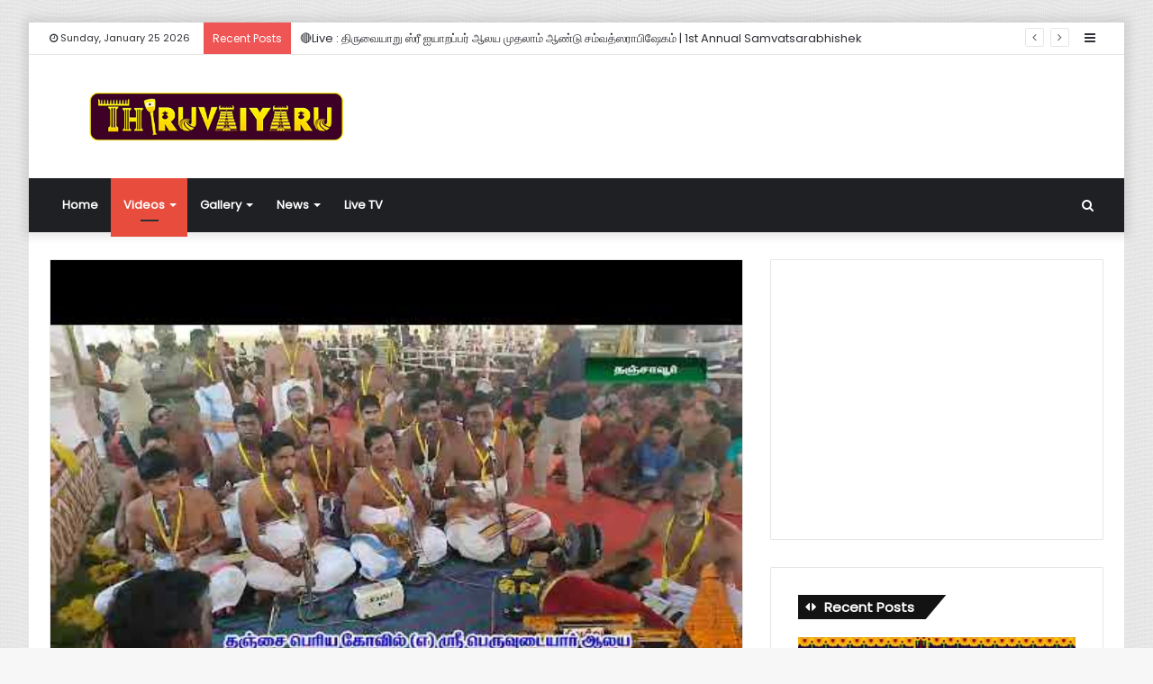

--- FILE ---
content_type: text/html; charset=UTF-8
request_url: https://thiruvaiyaru.in/videos/thanjavur-periya-kovil-kumbabishekam-tanjore-sri-brahadheeswarar-temple-kumbabishegam-04-02-2020-15/
body_size: 17944
content:
<!DOCTYPE html>
<html lang="en">
<head>
	<meta charset="UTF-8" />
	<link rel="profile" href="http://gmpg.org/xfn/11" />
	<link rel="pingback" href="https://thiruvaiyaru.in/xmlrpc.php" />
	<meta name='robots' content='index, follow, max-image-preview:large, max-snippet:-1, max-video-preview:-1' />
	<style>img:is([sizes="auto" i], [sizes^="auto," i]) { contain-intrinsic-size: 3000px 1500px }</style>
	
	<!-- This site is optimized with the Yoast SEO plugin v24.4 - https://yoast.com/wordpress/plugins/seo/ -->
	<title>Thanjavur Periya Kovil Kumbabishekam | Tanjore Sri Brahadheeswarar Temple Kumbabishegam | 04.02.2020 | Thiruvaiyaru</title><link rel="preload" data-rocket-preload as="image" href="https://thiruvaiyaru.in/wp-content/uploads/2021/08/ETRbQb545Ck.jpg" imagesrcset="https://thiruvaiyaru.in/wp-content/uploads/2021/08/ETRbQb545Ck.jpg 480w, https://thiruvaiyaru.in/wp-content/uploads/2021/08/ETRbQb545Ck-300x225.jpg 300w" imagesizes="(max-width: 480px) 100vw, 480px" fetchpriority="high">
	<link rel="canonical" href="https://thiruvaiyaru.in/videos/thanjavur-periya-kovil-kumbabishekam-tanjore-sri-brahadheeswarar-temple-kumbabishegam-04-02-2020-15/" />
	<meta property="og:locale" content="en_US" />
	<meta property="og:type" content="article" />
	<meta property="og:title" content="Thanjavur Periya Kovil Kumbabishekam | Tanjore Sri Brahadheeswarar Temple Kumbabishegam | 04.02.2020 | Thiruvaiyaru" />
	<meta property="og:description" content="ThiruvaiyaruTue, February 4, 2020 4:28amURL:Embed:Thanjavur Periya Kovil Kumbabishekam | Tanjore Sri Brahadheeswarar Temple Kumbabishegam | தஞ்சாவூர் ஸ்ரீ பெருவுடையார் ஆலய குடமுழுக்கு விழா 2020" />
	<meta property="og:url" content="https://thiruvaiyaru.in/videos/thanjavur-periya-kovil-kumbabishekam-tanjore-sri-brahadheeswarar-temple-kumbabishegam-04-02-2020-15/" />
	<meta property="og:site_name" content="Thiruvaiyaru" />
	<meta property="article:publisher" content="https://www.facebook.com/Thiruvaiyaru.in?fref=ts" />
	<meta property="article:published_time" content="2020-02-04T04:28:47+00:00" />
	<meta property="og:image" content="https://thiruvaiyaru.in/wp-content/uploads/2021/08/ETRbQb545Ck.jpg" />
	<meta property="og:image:width" content="480" />
	<meta property="og:image:height" content="360" />
	<meta property="og:image:type" content="image/jpeg" />
	<meta name="author" content="thiruvaiyaru.in" />
	<meta name="twitter:card" content="summary_large_image" />
	<meta name="twitter:label1" content="Written by" />
	<meta name="twitter:data1" content="thiruvaiyaru.in" />
	<script type="application/ld+json" class="yoast-schema-graph">{"@context":"https://schema.org","@graph":[{"@type":"WebPage","@id":"https://thiruvaiyaru.in/videos/thanjavur-periya-kovil-kumbabishekam-tanjore-sri-brahadheeswarar-temple-kumbabishegam-04-02-2020-15/","url":"https://thiruvaiyaru.in/videos/thanjavur-periya-kovil-kumbabishekam-tanjore-sri-brahadheeswarar-temple-kumbabishegam-04-02-2020-15/","name":"Thanjavur Periya Kovil Kumbabishekam | Tanjore Sri Brahadheeswarar Temple Kumbabishegam | 04.02.2020 | Thiruvaiyaru","isPartOf":{"@id":"https://thiruvaiyaru.in/#website"},"primaryImageOfPage":{"@id":"https://thiruvaiyaru.in/videos/thanjavur-periya-kovil-kumbabishekam-tanjore-sri-brahadheeswarar-temple-kumbabishegam-04-02-2020-15/#primaryimage"},"image":{"@id":"https://thiruvaiyaru.in/videos/thanjavur-periya-kovil-kumbabishekam-tanjore-sri-brahadheeswarar-temple-kumbabishegam-04-02-2020-15/#primaryimage"},"thumbnailUrl":"https://thiruvaiyaru.in/wp-content/uploads/2021/08/ETRbQb545Ck.jpg","datePublished":"2020-02-04T04:28:47+00:00","author":{"@id":"https://thiruvaiyaru.in/#/schema/person/bde78ab113f4d83a08afa5f368df038d"},"breadcrumb":{"@id":"https://thiruvaiyaru.in/videos/thanjavur-periya-kovil-kumbabishekam-tanjore-sri-brahadheeswarar-temple-kumbabishegam-04-02-2020-15/#breadcrumb"},"inLanguage":"en","potentialAction":[{"@type":"ReadAction","target":["https://thiruvaiyaru.in/videos/thanjavur-periya-kovil-kumbabishekam-tanjore-sri-brahadheeswarar-temple-kumbabishegam-04-02-2020-15/"]}]},{"@type":"ImageObject","inLanguage":"en","@id":"https://thiruvaiyaru.in/videos/thanjavur-periya-kovil-kumbabishekam-tanjore-sri-brahadheeswarar-temple-kumbabishegam-04-02-2020-15/#primaryimage","url":"https://thiruvaiyaru.in/wp-content/uploads/2021/08/ETRbQb545Ck.jpg","contentUrl":"https://thiruvaiyaru.in/wp-content/uploads/2021/08/ETRbQb545Ck.jpg","width":480,"height":360},{"@type":"BreadcrumbList","@id":"https://thiruvaiyaru.in/videos/thanjavur-periya-kovil-kumbabishekam-tanjore-sri-brahadheeswarar-temple-kumbabishegam-04-02-2020-15/#breadcrumb","itemListElement":[{"@type":"ListItem","position":1,"name":"Home","item":"https://thiruvaiyaru.in/"},{"@type":"ListItem","position":2,"name":"Thanjavur Periya Kovil Kumbabishekam | Tanjore Sri Brahadheeswarar Temple Kumbabishegam | 04.02.2020"}]},{"@type":"WebSite","@id":"https://thiruvaiyaru.in/#website","url":"https://thiruvaiyaru.in/","name":"Thiruvaiyaru","description":"a divineful place....","potentialAction":[{"@type":"SearchAction","target":{"@type":"EntryPoint","urlTemplate":"https://thiruvaiyaru.in/?s={search_term_string}"},"query-input":{"@type":"PropertyValueSpecification","valueRequired":true,"valueName":"search_term_string"}}],"inLanguage":"en"},{"@type":"Person","@id":"https://thiruvaiyaru.in/#/schema/person/bde78ab113f4d83a08afa5f368df038d","name":"thiruvaiyaru.in","image":{"@type":"ImageObject","inLanguage":"en","@id":"https://thiruvaiyaru.in/#/schema/person/image/","url":"https://secure.gravatar.com/avatar/e86ba16d1be142d6e4a82966e47a4b10f03db19ac0d8c181e8ff70b2d2e3c887?s=96&d=mm&r=g","contentUrl":"https://secure.gravatar.com/avatar/e86ba16d1be142d6e4a82966e47a4b10f03db19ac0d8c181e8ff70b2d2e3c887?s=96&d=mm&r=g","caption":"thiruvaiyaru.in"}}]}</script>
	<!-- / Yoast SEO plugin. -->



<link rel="alternate" type="application/rss+xml" title="Thiruvaiyaru &raquo; Feed" href="https://thiruvaiyaru.in/feed/" />
<link rel="alternate" type="application/rss+xml" title="Thiruvaiyaru &raquo; Comments Feed" href="https://thiruvaiyaru.in/comments/feed/" />
<link rel="alternate" type="application/rss+xml" title="Thiruvaiyaru &raquo; Thanjavur Periya Kovil Kumbabishekam | Tanjore Sri Brahadheeswarar Temple Kumbabishegam | 04.02.2020 Comments Feed" href="https://thiruvaiyaru.in/videos/thanjavur-periya-kovil-kumbabishekam-tanjore-sri-brahadheeswarar-temple-kumbabishegam-04-02-2020-15/feed/" />
<style id='wp-emoji-styles-inline-css' type='text/css'>

	img.wp-smiley, img.emoji {
		display: inline !important;
		border: none !important;
		box-shadow: none !important;
		height: 1em !important;
		width: 1em !important;
		margin: 0 0.07em !important;
		vertical-align: -0.1em !important;
		background: none !important;
		padding: 0 !important;
	}
</style>
<link rel='stylesheet' id='wp-block-library-css' href='https://thiruvaiyaru.in/wp-includes/css/dist/block-library/style.min.css?ver=6.8.3' type='text/css' media='all' />
<style id='wp-block-library-theme-inline-css' type='text/css'>
.wp-block-audio :where(figcaption){color:#555;font-size:13px;text-align:center}.is-dark-theme .wp-block-audio :where(figcaption){color:#ffffffa6}.wp-block-audio{margin:0 0 1em}.wp-block-code{border:1px solid #ccc;border-radius:4px;font-family:Menlo,Consolas,monaco,monospace;padding:.8em 1em}.wp-block-embed :where(figcaption){color:#555;font-size:13px;text-align:center}.is-dark-theme .wp-block-embed :where(figcaption){color:#ffffffa6}.wp-block-embed{margin:0 0 1em}.blocks-gallery-caption{color:#555;font-size:13px;text-align:center}.is-dark-theme .blocks-gallery-caption{color:#ffffffa6}:root :where(.wp-block-image figcaption){color:#555;font-size:13px;text-align:center}.is-dark-theme :root :where(.wp-block-image figcaption){color:#ffffffa6}.wp-block-image{margin:0 0 1em}.wp-block-pullquote{border-bottom:4px solid;border-top:4px solid;color:currentColor;margin-bottom:1.75em}.wp-block-pullquote cite,.wp-block-pullquote footer,.wp-block-pullquote__citation{color:currentColor;font-size:.8125em;font-style:normal;text-transform:uppercase}.wp-block-quote{border-left:.25em solid;margin:0 0 1.75em;padding-left:1em}.wp-block-quote cite,.wp-block-quote footer{color:currentColor;font-size:.8125em;font-style:normal;position:relative}.wp-block-quote:where(.has-text-align-right){border-left:none;border-right:.25em solid;padding-left:0;padding-right:1em}.wp-block-quote:where(.has-text-align-center){border:none;padding-left:0}.wp-block-quote.is-large,.wp-block-quote.is-style-large,.wp-block-quote:where(.is-style-plain){border:none}.wp-block-search .wp-block-search__label{font-weight:700}.wp-block-search__button{border:1px solid #ccc;padding:.375em .625em}:where(.wp-block-group.has-background){padding:1.25em 2.375em}.wp-block-separator.has-css-opacity{opacity:.4}.wp-block-separator{border:none;border-bottom:2px solid;margin-left:auto;margin-right:auto}.wp-block-separator.has-alpha-channel-opacity{opacity:1}.wp-block-separator:not(.is-style-wide):not(.is-style-dots){width:100px}.wp-block-separator.has-background:not(.is-style-dots){border-bottom:none;height:1px}.wp-block-separator.has-background:not(.is-style-wide):not(.is-style-dots){height:2px}.wp-block-table{margin:0 0 1em}.wp-block-table td,.wp-block-table th{word-break:normal}.wp-block-table :where(figcaption){color:#555;font-size:13px;text-align:center}.is-dark-theme .wp-block-table :where(figcaption){color:#ffffffa6}.wp-block-video :where(figcaption){color:#555;font-size:13px;text-align:center}.is-dark-theme .wp-block-video :where(figcaption){color:#ffffffa6}.wp-block-video{margin:0 0 1em}:root :where(.wp-block-template-part.has-background){margin-bottom:0;margin-top:0;padding:1.25em 2.375em}
</style>
<style id='classic-theme-styles-inline-css' type='text/css'>
/*! This file is auto-generated */
.wp-block-button__link{color:#fff;background-color:#32373c;border-radius:9999px;box-shadow:none;text-decoration:none;padding:calc(.667em + 2px) calc(1.333em + 2px);font-size:1.125em}.wp-block-file__button{background:#32373c;color:#fff;text-decoration:none}
</style>
<style id='global-styles-inline-css' type='text/css'>
:root{--wp--preset--aspect-ratio--square: 1;--wp--preset--aspect-ratio--4-3: 4/3;--wp--preset--aspect-ratio--3-4: 3/4;--wp--preset--aspect-ratio--3-2: 3/2;--wp--preset--aspect-ratio--2-3: 2/3;--wp--preset--aspect-ratio--16-9: 16/9;--wp--preset--aspect-ratio--9-16: 9/16;--wp--preset--color--black: #000000;--wp--preset--color--cyan-bluish-gray: #abb8c3;--wp--preset--color--white: #ffffff;--wp--preset--color--pale-pink: #f78da7;--wp--preset--color--vivid-red: #cf2e2e;--wp--preset--color--luminous-vivid-orange: #ff6900;--wp--preset--color--luminous-vivid-amber: #fcb900;--wp--preset--color--light-green-cyan: #7bdcb5;--wp--preset--color--vivid-green-cyan: #00d084;--wp--preset--color--pale-cyan-blue: #8ed1fc;--wp--preset--color--vivid-cyan-blue: #0693e3;--wp--preset--color--vivid-purple: #9b51e0;--wp--preset--gradient--vivid-cyan-blue-to-vivid-purple: linear-gradient(135deg,rgba(6,147,227,1) 0%,rgb(155,81,224) 100%);--wp--preset--gradient--light-green-cyan-to-vivid-green-cyan: linear-gradient(135deg,rgb(122,220,180) 0%,rgb(0,208,130) 100%);--wp--preset--gradient--luminous-vivid-amber-to-luminous-vivid-orange: linear-gradient(135deg,rgba(252,185,0,1) 0%,rgba(255,105,0,1) 100%);--wp--preset--gradient--luminous-vivid-orange-to-vivid-red: linear-gradient(135deg,rgba(255,105,0,1) 0%,rgb(207,46,46) 100%);--wp--preset--gradient--very-light-gray-to-cyan-bluish-gray: linear-gradient(135deg,rgb(238,238,238) 0%,rgb(169,184,195) 100%);--wp--preset--gradient--cool-to-warm-spectrum: linear-gradient(135deg,rgb(74,234,220) 0%,rgb(151,120,209) 20%,rgb(207,42,186) 40%,rgb(238,44,130) 60%,rgb(251,105,98) 80%,rgb(254,248,76) 100%);--wp--preset--gradient--blush-light-purple: linear-gradient(135deg,rgb(255,206,236) 0%,rgb(152,150,240) 100%);--wp--preset--gradient--blush-bordeaux: linear-gradient(135deg,rgb(254,205,165) 0%,rgb(254,45,45) 50%,rgb(107,0,62) 100%);--wp--preset--gradient--luminous-dusk: linear-gradient(135deg,rgb(255,203,112) 0%,rgb(199,81,192) 50%,rgb(65,88,208) 100%);--wp--preset--gradient--pale-ocean: linear-gradient(135deg,rgb(255,245,203) 0%,rgb(182,227,212) 50%,rgb(51,167,181) 100%);--wp--preset--gradient--electric-grass: linear-gradient(135deg,rgb(202,248,128) 0%,rgb(113,206,126) 100%);--wp--preset--gradient--midnight: linear-gradient(135deg,rgb(2,3,129) 0%,rgb(40,116,252) 100%);--wp--preset--font-size--small: 13px;--wp--preset--font-size--medium: 20px;--wp--preset--font-size--large: 36px;--wp--preset--font-size--x-large: 42px;--wp--preset--spacing--20: 0.44rem;--wp--preset--spacing--30: 0.67rem;--wp--preset--spacing--40: 1rem;--wp--preset--spacing--50: 1.5rem;--wp--preset--spacing--60: 2.25rem;--wp--preset--spacing--70: 3.38rem;--wp--preset--spacing--80: 5.06rem;--wp--preset--shadow--natural: 6px 6px 9px rgba(0, 0, 0, 0.2);--wp--preset--shadow--deep: 12px 12px 50px rgba(0, 0, 0, 0.4);--wp--preset--shadow--sharp: 6px 6px 0px rgba(0, 0, 0, 0.2);--wp--preset--shadow--outlined: 6px 6px 0px -3px rgba(255, 255, 255, 1), 6px 6px rgba(0, 0, 0, 1);--wp--preset--shadow--crisp: 6px 6px 0px rgba(0, 0, 0, 1);}:where(.is-layout-flex){gap: 0.5em;}:where(.is-layout-grid){gap: 0.5em;}body .is-layout-flex{display: flex;}.is-layout-flex{flex-wrap: wrap;align-items: center;}.is-layout-flex > :is(*, div){margin: 0;}body .is-layout-grid{display: grid;}.is-layout-grid > :is(*, div){margin: 0;}:where(.wp-block-columns.is-layout-flex){gap: 2em;}:where(.wp-block-columns.is-layout-grid){gap: 2em;}:where(.wp-block-post-template.is-layout-flex){gap: 1.25em;}:where(.wp-block-post-template.is-layout-grid){gap: 1.25em;}.has-black-color{color: var(--wp--preset--color--black) !important;}.has-cyan-bluish-gray-color{color: var(--wp--preset--color--cyan-bluish-gray) !important;}.has-white-color{color: var(--wp--preset--color--white) !important;}.has-pale-pink-color{color: var(--wp--preset--color--pale-pink) !important;}.has-vivid-red-color{color: var(--wp--preset--color--vivid-red) !important;}.has-luminous-vivid-orange-color{color: var(--wp--preset--color--luminous-vivid-orange) !important;}.has-luminous-vivid-amber-color{color: var(--wp--preset--color--luminous-vivid-amber) !important;}.has-light-green-cyan-color{color: var(--wp--preset--color--light-green-cyan) !important;}.has-vivid-green-cyan-color{color: var(--wp--preset--color--vivid-green-cyan) !important;}.has-pale-cyan-blue-color{color: var(--wp--preset--color--pale-cyan-blue) !important;}.has-vivid-cyan-blue-color{color: var(--wp--preset--color--vivid-cyan-blue) !important;}.has-vivid-purple-color{color: var(--wp--preset--color--vivid-purple) !important;}.has-black-background-color{background-color: var(--wp--preset--color--black) !important;}.has-cyan-bluish-gray-background-color{background-color: var(--wp--preset--color--cyan-bluish-gray) !important;}.has-white-background-color{background-color: var(--wp--preset--color--white) !important;}.has-pale-pink-background-color{background-color: var(--wp--preset--color--pale-pink) !important;}.has-vivid-red-background-color{background-color: var(--wp--preset--color--vivid-red) !important;}.has-luminous-vivid-orange-background-color{background-color: var(--wp--preset--color--luminous-vivid-orange) !important;}.has-luminous-vivid-amber-background-color{background-color: var(--wp--preset--color--luminous-vivid-amber) !important;}.has-light-green-cyan-background-color{background-color: var(--wp--preset--color--light-green-cyan) !important;}.has-vivid-green-cyan-background-color{background-color: var(--wp--preset--color--vivid-green-cyan) !important;}.has-pale-cyan-blue-background-color{background-color: var(--wp--preset--color--pale-cyan-blue) !important;}.has-vivid-cyan-blue-background-color{background-color: var(--wp--preset--color--vivid-cyan-blue) !important;}.has-vivid-purple-background-color{background-color: var(--wp--preset--color--vivid-purple) !important;}.has-black-border-color{border-color: var(--wp--preset--color--black) !important;}.has-cyan-bluish-gray-border-color{border-color: var(--wp--preset--color--cyan-bluish-gray) !important;}.has-white-border-color{border-color: var(--wp--preset--color--white) !important;}.has-pale-pink-border-color{border-color: var(--wp--preset--color--pale-pink) !important;}.has-vivid-red-border-color{border-color: var(--wp--preset--color--vivid-red) !important;}.has-luminous-vivid-orange-border-color{border-color: var(--wp--preset--color--luminous-vivid-orange) !important;}.has-luminous-vivid-amber-border-color{border-color: var(--wp--preset--color--luminous-vivid-amber) !important;}.has-light-green-cyan-border-color{border-color: var(--wp--preset--color--light-green-cyan) !important;}.has-vivid-green-cyan-border-color{border-color: var(--wp--preset--color--vivid-green-cyan) !important;}.has-pale-cyan-blue-border-color{border-color: var(--wp--preset--color--pale-cyan-blue) !important;}.has-vivid-cyan-blue-border-color{border-color: var(--wp--preset--color--vivid-cyan-blue) !important;}.has-vivid-purple-border-color{border-color: var(--wp--preset--color--vivid-purple) !important;}.has-vivid-cyan-blue-to-vivid-purple-gradient-background{background: var(--wp--preset--gradient--vivid-cyan-blue-to-vivid-purple) !important;}.has-light-green-cyan-to-vivid-green-cyan-gradient-background{background: var(--wp--preset--gradient--light-green-cyan-to-vivid-green-cyan) !important;}.has-luminous-vivid-amber-to-luminous-vivid-orange-gradient-background{background: var(--wp--preset--gradient--luminous-vivid-amber-to-luminous-vivid-orange) !important;}.has-luminous-vivid-orange-to-vivid-red-gradient-background{background: var(--wp--preset--gradient--luminous-vivid-orange-to-vivid-red) !important;}.has-very-light-gray-to-cyan-bluish-gray-gradient-background{background: var(--wp--preset--gradient--very-light-gray-to-cyan-bluish-gray) !important;}.has-cool-to-warm-spectrum-gradient-background{background: var(--wp--preset--gradient--cool-to-warm-spectrum) !important;}.has-blush-light-purple-gradient-background{background: var(--wp--preset--gradient--blush-light-purple) !important;}.has-blush-bordeaux-gradient-background{background: var(--wp--preset--gradient--blush-bordeaux) !important;}.has-luminous-dusk-gradient-background{background: var(--wp--preset--gradient--luminous-dusk) !important;}.has-pale-ocean-gradient-background{background: var(--wp--preset--gradient--pale-ocean) !important;}.has-electric-grass-gradient-background{background: var(--wp--preset--gradient--electric-grass) !important;}.has-midnight-gradient-background{background: var(--wp--preset--gradient--midnight) !important;}.has-small-font-size{font-size: var(--wp--preset--font-size--small) !important;}.has-medium-font-size{font-size: var(--wp--preset--font-size--medium) !important;}.has-large-font-size{font-size: var(--wp--preset--font-size--large) !important;}.has-x-large-font-size{font-size: var(--wp--preset--font-size--x-large) !important;}
:where(.wp-block-post-template.is-layout-flex){gap: 1.25em;}:where(.wp-block-post-template.is-layout-grid){gap: 1.25em;}
:where(.wp-block-columns.is-layout-flex){gap: 2em;}:where(.wp-block-columns.is-layout-grid){gap: 2em;}
:root :where(.wp-block-pullquote){font-size: 1.5em;line-height: 1.6;}
</style>
<link rel='stylesheet' id='ytp-style-css' href='https://thiruvaiyaru.in/wp-content/plugins/yt-player/public/css/plyr-v3.7.8.css?ver=1.6.2' type='text/css' media='all' />
<link rel='stylesheet' id='tie-css-base-css' href='https://thiruvaiyaru.in/wp-content/themes/thiruvaiyaru/assets/css/base.min.css?ver=4.6.5' type='text/css' media='all' />
<link rel='stylesheet' id='tie-css-styles-css' href='https://thiruvaiyaru.in/wp-content/themes/thiruvaiyaru/assets/css/style.min.css?ver=4.6.5' type='text/css' media='all' />
<link rel='stylesheet' id='tie-css-widgets-css' href='https://thiruvaiyaru.in/wp-content/themes/thiruvaiyaru/assets/css/widgets.min.css?ver=4.6.5' type='text/css' media='all' />
<link rel='stylesheet' id='tie-css-helpers-css' href='https://thiruvaiyaru.in/wp-content/themes/thiruvaiyaru/assets/css/helpers.min.css?ver=4.6.5' type='text/css' media='all' />
<link rel='stylesheet' id='tie-css-ilightbox-css' href='https://thiruvaiyaru.in/wp-content/themes/thiruvaiyaru/assets/ilightbox/dark-skin/skin.css?ver=4.6.5' type='text/css' media='all' />
<link rel='stylesheet' id='tie-css-single-css' href='https://thiruvaiyaru.in/wp-content/themes/thiruvaiyaru/assets/css/single.min.css?ver=4.6.5' type='text/css' media='all' />
<link rel='stylesheet' id='tie-css-print-css' href='https://thiruvaiyaru.in/wp-content/themes/thiruvaiyaru/assets/css/print.css?ver=4.6.5' type='text/css' media='print' />
<link rel='stylesheet' id='tie-theme-child-css-css' href='https://thiruvaiyaru.in/wp-content/themes/thiruvaiyaru-child/style.css?ver=6.8.3' type='text/css' media='all' />
<style id='tie-theme-child-css-inline-css' type='text/css'>
.wf-active body{font-family: 'Poppins';}.wf-active .logo-text,.wf-active h1,.wf-active h2,.wf-active h3,.wf-active h4,.wf-active h5,.wf-active h6,.wf-active .the-subtitle{font-family: 'Poppins';}.wf-active #main-nav .main-menu > ul > li > a{font-family: 'Poppins';}.wf-active blockquote p{font-family: 'Poppins';}#tie-body{background-image: url(https://thiruvaiyaru.in/wp-content/themes/thiruvaiyaru/assets/images/patterns/body-bg33.png);}.brand-title,a:hover,#tie-popup-search-submit,#logo.text-logo a,.theme-header nav .components #search-submit:hover,.theme-header .header-nav .components > li:hover > a,.theme-header .header-nav .components li a:hover,.main-menu ul.cats-vertical li a.is-active,.main-menu ul.cats-vertical li a:hover,.main-nav li.mega-menu .post-meta a:hover,.main-nav li.mega-menu .post-box-title a:hover,.search-in-main-nav.autocomplete-suggestions a:hover,#main-nav .menu ul li:hover > a,#main-nav .menu ul li.current-menu-item:not(.mega-link-column) > a,.top-nav .menu li:hover > a,.top-nav .menu > .tie-current-menu > a,.search-in-top-nav.autocomplete-suggestions .post-title a:hover,div.mag-box .mag-box-options .mag-box-filter-links a.active,.mag-box-filter-links .flexMenu-viewMore:hover > a,.stars-rating-active,body .tabs.tabs .active > a,.video-play-icon,.spinner-circle:after,#go-to-content:hover,.comment-list .comment-author .fn,.commentlist .comment-author .fn,blockquote::before,blockquote cite,blockquote.quote-simple p,.multiple-post-pages a:hover,#story-index li .is-current,.latest-tweets-widget .twitter-icon-wrap span,.wide-slider-nav-wrapper .slide,.wide-next-prev-slider-wrapper .tie-slider-nav li:hover span,#instagram-link:hover,.review-final-score h3,#mobile-menu-icon:hover .menu-text,.entry a,.entry .post-bottom-meta a:hover,.comment-list .comment-content a,.widget.tie-weather-widget .icon-basecloud-bg:after,q a,blockquote a,.site-footer a:hover,.site-footer .stars-rating-active,.site-footer .twitter-icon-wrap span,.site-info a:hover{color: #e74c3c;}[type='submit'],.button,.generic-button a,.generic-button button,.theme-header .header-nav .comp-sub-menu a.button.guest-btn:hover,.theme-header .header-nav .comp-sub-menu a.checkout-button,nav.main-nav .menu > li.tie-current-menu > a,nav.main-nav .menu > li:hover > a,.main-menu .mega-links-head:after,#main-nav .mega-menu.mega-cat .cats-horizontal li a.is-active,#mobile-menu-icon:hover .nav-icon,#mobile-menu-icon:hover .nav-icon:before,#mobile-menu-icon:hover .nav-icon:after,.search-in-main-nav.autocomplete-suggestions a.button,.search-in-top-nav.autocomplete-suggestions a.button,.spinner > div,.post-cat,.pages-numbers li.current span,.multiple-post-pages > span,#tie-wrapper .mejs-container .mejs-controls,.mag-box-filter-links a:hover,.slider-arrow-nav a:not(.pagination-disabled):hover,.comment-list .reply a:hover,.commentlist .reply a:hover,#reading-position-indicator,#story-index-icon,.videos-block .playlist-title,.review-percentage .review-item span span,.tie-slick-dots li.slick-active button,.tie-slick-dots li button:hover,.digital-rating-static,.timeline-widget li a:hover .date:before,#wp-calendar #today,.posts-list-counter li:before,.cat-counter a + span,.tie-slider-nav li span:hover,.fullwidth-area .widget_tag_cloud .tagcloud a:hover,.magazine2:not(.block-head-4) .dark-widgetized-area ul.tabs a:hover,.magazine2:not(.block-head-4) .dark-widgetized-area ul.tabs .active a,.magazine1 .dark-widgetized-area ul.tabs a:hover,.magazine1 .dark-widgetized-area ul.tabs .active a,.block-head-4.magazine2 .dark-widgetized-area .tabs.tabs .active a,.block-head-4.magazine2 .dark-widgetized-area .tabs > .active a:before,.block-head-4.magazine2 .dark-widgetized-area .tabs > .active a:after,.demo_store,.demo #logo:after,.widget.tie-weather-widget,span.video-close-btn:hover,#go-to-top,.latest-tweets-widget .slider-links .button:not(:hover){background-color: #e74c3c;color: #FFFFFF;}.tie-weather-widget .widget-title .the-subtitle,.block-head-4.magazine2 #footer .tabs .active a:hover{color: #FFFFFF;}pre,code,.pages-numbers li.current span,.theme-header .header-nav .comp-sub-menu a.button.guest-btn:hover,.multiple-post-pages > span,.post-content-slideshow .tie-slider-nav li span:hover,#tie-body .tie-slider-nav li > span:hover,#instagram-link:before,#instagram-link:after,.slider-arrow-nav a:not(.pagination-disabled):hover,.main-nav .mega-menu.mega-cat .cats-horizontal li a.is-active, .main-nav .mega-menu.mega-cat .cats-horizontal li a:hover,.main-menu .menu > li > .menu-sub-content{border-color: #e74c3c;}.main-menu .menu > li.tie-current-menu{border-bottom-color: #e74c3c;}.top-nav .menu li.menu-item-has-children:hover > a:before{border-top-color: #e74c3c;}.main-nav .main-menu .menu > li.tie-current-menu > a:before,.main-nav .main-menu .menu > li:hover > a:before{border-top-color: #FFFFFF;}header.main-nav-light .main-nav .menu-item-has-children li:hover > a:before,header.main-nav-light .main-nav .mega-menu li:hover > a:before{border-left-color: #e74c3c;}.rtl header.main-nav-light .main-nav .menu-item-has-children li:hover > a:before,.rtl header.main-nav-light .main-nav .mega-menu li:hover > a:before{border-right-color: #e74c3c;border-left-color: transparent;}.top-nav ul.menu li .menu-item-has-children:hover > a:before{border-top-color: transparent;border-left-color: #e74c3c;}.rtl .top-nav ul.menu li .menu-item-has-children:hover > a:before{border-left-color: transparent;border-right-color: #e74c3c;}::-moz-selection{background-color: #e74c3c;color: #FFFFFF;}::selection{background-color: #e74c3c;color: #FFFFFF;}circle.circle_bar{stroke: #e74c3c;}#reading-position-indicator{box-shadow: 0 0 10px rgba( 231,76,60,0.7);}#tie-popup-search-submit:hover,#logo.text-logo a:hover,.entry a:hover,.comment-list .comment-content a:hover,.block-head-4.magazine2 .site-footer .tabs li a:hover,q a:hover,blockquote a:hover{color: #b51a0a;}.button:hover,input[type='submit']:hover,.generic-button a:hover,.generic-button button:hover,a.post-cat:hover,.site-footer .button:hover,.site-footer [type='submit']:hover,.search-in-main-nav.autocomplete-suggestions a.button:hover,.search-in-top-nav.autocomplete-suggestions a.button:hover,.theme-header .header-nav .comp-sub-menu a.checkout-button:hover{background-color: #b51a0a;color: #FFFFFF;}.theme-header .header-nav .comp-sub-menu a.checkout-button:not(:hover),.entry a.button{color: #FFFFFF;}#story-index.is-compact .story-index-content{background-color: #e74c3c;}#story-index.is-compact .story-index-content a,#story-index.is-compact .story-index-content .is-current{color: #FFFFFF;}#tie-body .has-block-head-4,#tie-body .mag-box-title h3,#tie-body .comment-reply-title,#tie-body .related.products > h2,#tie-body .up-sells > h2,#tie-body .cross-sells > h2,#tie-body .cart_totals > h2,#tie-body .bbp-form legend,#tie-body .mag-box-title h3 a,#tie-body .section-title-default a,#tie-body #cancel-comment-reply-link {color: #FFFFFF;}#tie-body .has-block-head-4:before,#tie-body .mag-box-title h3:before,#tie-body .comment-reply-title:before,#tie-body .related.products > h2:before,#tie-body .up-sells > h2:before,#tie-body .cross-sells > h2:before,#tie-body .cart_totals > h2:before,#tie-body .bbp-form legend:before {background-color: #e74c3c;}#tie-body .block-more-button{color: #e74c3c;}#tie-body .block-more-button:hover{color: #b51a0a;}#tie-body .has-block-head-4:after,#tie-body .mag-box-title h3:after,#tie-body .comment-reply-title:after,#tie-body .related.products > h2:after,#tie-body .up-sells > h2:after,#tie-body .cross-sells > h2:after,#tie-body .cart_totals > h2:after,#tie-body .bbp-form legend:after{background-color: #e74c3c;}.brand-title,a:hover,#tie-popup-search-submit,#logo.text-logo a,.theme-header nav .components #search-submit:hover,.theme-header .header-nav .components > li:hover > a,.theme-header .header-nav .components li a:hover,.main-menu ul.cats-vertical li a.is-active,.main-menu ul.cats-vertical li a:hover,.main-nav li.mega-menu .post-meta a:hover,.main-nav li.mega-menu .post-box-title a:hover,.search-in-main-nav.autocomplete-suggestions a:hover,#main-nav .menu ul li:hover > a,#main-nav .menu ul li.current-menu-item:not(.mega-link-column) > a,.top-nav .menu li:hover > a,.top-nav .menu > .tie-current-menu > a,.search-in-top-nav.autocomplete-suggestions .post-title a:hover,div.mag-box .mag-box-options .mag-box-filter-links a.active,.mag-box-filter-links .flexMenu-viewMore:hover > a,.stars-rating-active,body .tabs.tabs .active > a,.video-play-icon,.spinner-circle:after,#go-to-content:hover,.comment-list .comment-author .fn,.commentlist .comment-author .fn,blockquote::before,blockquote cite,blockquote.quote-simple p,.multiple-post-pages a:hover,#story-index li .is-current,.latest-tweets-widget .twitter-icon-wrap span,.wide-slider-nav-wrapper .slide,.wide-next-prev-slider-wrapper .tie-slider-nav li:hover span,#instagram-link:hover,.review-final-score h3,#mobile-menu-icon:hover .menu-text,.entry a,.entry .post-bottom-meta a:hover,.comment-list .comment-content a,.widget.tie-weather-widget .icon-basecloud-bg:after,q a,blockquote a,.site-footer a:hover,.site-footer .stars-rating-active,.site-footer .twitter-icon-wrap span,.site-info a:hover{color: #e74c3c;}[type='submit'],.button,.generic-button a,.generic-button button,.theme-header .header-nav .comp-sub-menu a.button.guest-btn:hover,.theme-header .header-nav .comp-sub-menu a.checkout-button,nav.main-nav .menu > li.tie-current-menu > a,nav.main-nav .menu > li:hover > a,.main-menu .mega-links-head:after,#main-nav .mega-menu.mega-cat .cats-horizontal li a.is-active,#mobile-menu-icon:hover .nav-icon,#mobile-menu-icon:hover .nav-icon:before,#mobile-menu-icon:hover .nav-icon:after,.search-in-main-nav.autocomplete-suggestions a.button,.search-in-top-nav.autocomplete-suggestions a.button,.spinner > div,.post-cat,.pages-numbers li.current span,.multiple-post-pages > span,#tie-wrapper .mejs-container .mejs-controls,.mag-box-filter-links a:hover,.slider-arrow-nav a:not(.pagination-disabled):hover,.comment-list .reply a:hover,.commentlist .reply a:hover,#reading-position-indicator,#story-index-icon,.videos-block .playlist-title,.review-percentage .review-item span span,.tie-slick-dots li.slick-active button,.tie-slick-dots li button:hover,.digital-rating-static,.timeline-widget li a:hover .date:before,#wp-calendar #today,.posts-list-counter li:before,.cat-counter a + span,.tie-slider-nav li span:hover,.fullwidth-area .widget_tag_cloud .tagcloud a:hover,.magazine2:not(.block-head-4) .dark-widgetized-area ul.tabs a:hover,.magazine2:not(.block-head-4) .dark-widgetized-area ul.tabs .active a,.magazine1 .dark-widgetized-area ul.tabs a:hover,.magazine1 .dark-widgetized-area ul.tabs .active a,.block-head-4.magazine2 .dark-widgetized-area .tabs.tabs .active a,.block-head-4.magazine2 .dark-widgetized-area .tabs > .active a:before,.block-head-4.magazine2 .dark-widgetized-area .tabs > .active a:after,.demo_store,.demo #logo:after,.widget.tie-weather-widget,span.video-close-btn:hover,#go-to-top,.latest-tweets-widget .slider-links .button:not(:hover){background-color: #e74c3c;color: #FFFFFF;}.tie-weather-widget .widget-title .the-subtitle,.block-head-4.magazine2 #footer .tabs .active a:hover{color: #FFFFFF;}pre,code,.pages-numbers li.current span,.theme-header .header-nav .comp-sub-menu a.button.guest-btn:hover,.multiple-post-pages > span,.post-content-slideshow .tie-slider-nav li span:hover,#tie-body .tie-slider-nav li > span:hover,#instagram-link:before,#instagram-link:after,.slider-arrow-nav a:not(.pagination-disabled):hover,.main-nav .mega-menu.mega-cat .cats-horizontal li a.is-active, .main-nav .mega-menu.mega-cat .cats-horizontal li a:hover,.main-menu .menu > li > .menu-sub-content{border-color: #e74c3c;}.main-menu .menu > li.tie-current-menu{border-bottom-color: #e74c3c;}.top-nav .menu li.menu-item-has-children:hover > a:before{border-top-color: #e74c3c;}.main-nav .main-menu .menu > li.tie-current-menu > a:before,.main-nav .main-menu .menu > li:hover > a:before{border-top-color: #FFFFFF;}header.main-nav-light .main-nav .menu-item-has-children li:hover > a:before,header.main-nav-light .main-nav .mega-menu li:hover > a:before{border-left-color: #e74c3c;}.rtl header.main-nav-light .main-nav .menu-item-has-children li:hover > a:before,.rtl header.main-nav-light .main-nav .mega-menu li:hover > a:before{border-right-color: #e74c3c;border-left-color: transparent;}.top-nav ul.menu li .menu-item-has-children:hover > a:before{border-top-color: transparent;border-left-color: #e74c3c;}.rtl .top-nav ul.menu li .menu-item-has-children:hover > a:before{border-left-color: transparent;border-right-color: #e74c3c;}::-moz-selection{background-color: #e74c3c;color: #FFFFFF;}::selection{background-color: #e74c3c;color: #FFFFFF;}circle.circle_bar{stroke: #e74c3c;}#reading-position-indicator{box-shadow: 0 0 10px rgba( 231,76,60,0.7);}#tie-popup-search-submit:hover,#logo.text-logo a:hover,.entry a:hover,.comment-list .comment-content a:hover,.block-head-4.magazine2 .site-footer .tabs li a:hover,q a:hover,blockquote a:hover{color: #b51a0a;}.button:hover,input[type='submit']:hover,.generic-button a:hover,.generic-button button:hover,a.post-cat:hover,.site-footer .button:hover,.site-footer [type='submit']:hover,.search-in-main-nav.autocomplete-suggestions a.button:hover,.search-in-top-nav.autocomplete-suggestions a.button:hover,.theme-header .header-nav .comp-sub-menu a.checkout-button:hover{background-color: #b51a0a;color: #FFFFFF;}.theme-header .header-nav .comp-sub-menu a.checkout-button:not(:hover),.entry a.button{color: #FFFFFF;}#story-index.is-compact .story-index-content{background-color: #e74c3c;}#story-index.is-compact .story-index-content a,#story-index.is-compact .story-index-content .is-current{color: #FFFFFF;}#tie-body .has-block-head-4,#tie-body .mag-box-title h3,#tie-body .comment-reply-title,#tie-body .related.products > h2,#tie-body .up-sells > h2,#tie-body .cross-sells > h2,#tie-body .cart_totals > h2,#tie-body .bbp-form legend,#tie-body .mag-box-title h3 a,#tie-body .section-title-default a,#tie-body #cancel-comment-reply-link {color: #FFFFFF;}#tie-body .has-block-head-4:before,#tie-body .mag-box-title h3:before,#tie-body .comment-reply-title:before,#tie-body .related.products > h2:before,#tie-body .up-sells > h2:before,#tie-body .cross-sells > h2:before,#tie-body .cart_totals > h2:before,#tie-body .bbp-form legend:before {background-color: #e74c3c;}#tie-body .block-more-button{color: #e74c3c;}#tie-body .block-more-button:hover{color: #b51a0a;}#tie-body .has-block-head-4:after,#tie-body .mag-box-title h3:after,#tie-body .comment-reply-title:after,#tie-body .related.products > h2:after,#tie-body .up-sells > h2:after,#tie-body .cross-sells > h2:after,#tie-body .cart_totals > h2:after,#tie-body .bbp-form legend:after{background-color: #e74c3c;}
</style>
<link rel='stylesheet' id='ayvpp-style-css' href='https://thiruvaiyaru.in/wp-content/plugins//automatic-video-posts/public/assets/css/style.css?ver=5.2.7' type='text/css' media='all' />
<script type="text/javascript" src="https://thiruvaiyaru.in/wp-content/plugins/yt-player/public/js/plyr-v3.7.8.js?ver=6.8.3" id="ytp-js-js"></script>
<script type="text/javascript" src="https://thiruvaiyaru.in/wp-includes/js/jquery/jquery.min.js?ver=3.7.1" id="jquery-core-js"></script>
<script type="text/javascript" src="https://thiruvaiyaru.in/wp-includes/js/jquery/jquery-migrate.min.js?ver=3.4.1" id="jquery-migrate-js"></script>
<link rel="https://api.w.org/" href="https://thiruvaiyaru.in/wp-json/" /><link rel="alternate" title="JSON" type="application/json" href="https://thiruvaiyaru.in/wp-json/wp/v2/posts/6319" /><link rel="EditURI" type="application/rsd+xml" title="RSD" href="https://thiruvaiyaru.in/xmlrpc.php?rsd" />
<meta name="generator" content="WordPress 6.8.3" />
<link rel='shortlink' href='https://thiruvaiyaru.in/?p=6319' />
<link rel="alternate" title="oEmbed (JSON)" type="application/json+oembed" href="https://thiruvaiyaru.in/wp-json/oembed/1.0/embed?url=https%3A%2F%2Fthiruvaiyaru.in%2Fvideos%2Fthanjavur-periya-kovil-kumbabishekam-tanjore-sri-brahadheeswarar-temple-kumbabishegam-04-02-2020-15%2F" />
<link rel="alternate" title="oEmbed (XML)" type="text/xml+oembed" href="https://thiruvaiyaru.in/wp-json/oembed/1.0/embed?url=https%3A%2F%2Fthiruvaiyaru.in%2Fvideos%2Fthanjavur-periya-kovil-kumbabishekam-tanjore-sri-brahadheeswarar-temple-kumbabishegam-04-02-2020-15%2F&#038;format=xml" />
<meta http-equiv="X-UA-Compatible" content="IE=edge"><!-- Global site tag (gtag.js) - Google Analytics -->
<script async src="https://www.googletagmanager.com/gtag/js?id=UA-37992873-1"></script>
<script>
  window.dataLayer = window.dataLayer || [];
  function gtag(){dataLayer.push(arguments);}
  gtag('js', new Date());

  gtag('config', 'UA-37992873-1');
</script>
<meta name="theme-color" content="#e74c3c" /><meta name="viewport" content="width=device-width, initial-scale=1.0" /><link rel="amphtml" href="https://thiruvaiyaru.in/videos/thanjavur-periya-kovil-kumbabishekam-tanjore-sri-brahadheeswarar-temple-kumbabishegam-04-02-2020-15/amp/"><link rel="icon" href="https://thiruvaiyaru.in/wp-content/uploads/2024/09/cropped-channels4_profile-1-32x32.jpg" sizes="32x32" />
<link rel="icon" href="https://thiruvaiyaru.in/wp-content/uploads/2024/09/cropped-channels4_profile-1-192x192.jpg" sizes="192x192" />
<link rel="apple-touch-icon" href="https://thiruvaiyaru.in/wp-content/uploads/2024/09/cropped-channels4_profile-1-180x180.jpg" />
<meta name="msapplication-TileImage" content="https://thiruvaiyaru.in/wp-content/uploads/2024/09/cropped-channels4_profile-1-270x270.jpg" />
<style id="rocket-lazyrender-inline-css">[data-wpr-lazyrender] {content-visibility: auto;}</style><meta name="generator" content="WP Rocket 3.18.1.4" data-wpr-features="wpr_automatic_lazy_rendering wpr_oci wpr_desktop" /></head>

<body id="tie-body" class="wp-singular post-template-default single single-post postid-6319 single-format-standard wp-theme-thiruvaiyaru wp-child-theme-thiruvaiyaru-child boxed-layout framed-layout block-head-4 block-head-6 magazine1 is-thumb-overlay-disabled is-desktop is-header-layout-3 has-header-ad sidebar-right has-sidebar post-layout-2 narrow-title-narrow-media has-mobile-share">



<div  class="background-overlay">

	<div  id="tie-container" class="site tie-container">

		
		<div  id="tie-wrapper">

			
<header id="theme-header" class="theme-header header-layout-3 main-nav-dark main-nav-below top-nav-active top-nav-light top-nav-above has-shadow mobile-header-default">
	
<nav id="top-nav" class="has-date-breaking-components top-nav header-nav has-breaking-news" aria-label="Secondary Navigation">
	<div  class="container">
		<div class="topbar-wrapper">

			
					<div class="topbar-today-date fa-before">
						Sunday, January 25 2026					</div>
					
			<div class="tie-alignleft">
				
<div class="breaking controls-is-active">

	<span class="breaking-title">
		<span class="fa fa-bolt" aria-hidden="true"></span>
		<span class="breaking-title-text">Recent Posts</span>
	</span>

	<ul id="breaking-news-in-header" class="breaking-news" data-type="reveal" data-arrows="true">

		
							<li class="news-item">
								<a href="https://thiruvaiyaru.in/videos/%f0%9f%94%b4live-%e0%ae%a4%e0%ae%bf%e0%ae%b0%e0%af%81%e0%ae%b5%e0%af%88%e0%ae%af%e0%ae%be%e0%ae%b1%e0%af%81-%e0%ae%b8%e0%af%8d%e0%ae%b0%e0%af%80-%e0%ae%90%e0%ae%af%e0%ae%be%e0%ae%b1%e0%ae%aa-40/">🔴Live : திருவையாறு ஸ்ரீ ஐயாறப்பர் ஆலய முதலாம் ஆண்டு சம்வத்ஸராபிஷேகம் | 1st Annual Samvatsarabhishek</a>
							</li>

							
							<li class="news-item">
								<a href="https://thiruvaiyaru.in/videos/%f0%9f%94%b4live-%e0%ae%a4%e0%ae%bf%e0%ae%b0%e0%af%81%e0%ae%ae%e0%ae%b2%e0%af%88-%e0%ae%a4%e0%ae%bf%e0%ae%b0%e0%af%81%e0%ae%aa%e0%af%8d%e0%ae%aa%e0%ae%a4%e0%ae%bf-%e0%ae%b8%e0%af%8d/">🔴Live : திருமலை – திருப்பதி ஸ்ரீ வெங்கடேஸ்வரர் ஆலய ரத சப்தமி  சின்ன சேஷ வாகனம் | Chinna Sesha Vahan</a>
							</li>

							
							<li class="news-item">
								<a href="https://thiruvaiyaru.in/videos/%f0%9f%94%b4live-%e0%ae%a4%e0%ae%bf%e0%ae%b0%e0%af%81%e0%ae%ae%e0%ae%b2%e0%af%88-%e0%ae%a4%e0%ae%bf%e0%ae%b0%e0%af%81%e0%ae%aa%e0%af%8d%e0%ae%aa%e0%ae%a4%e0%ae%bf-%e0%ae%b8%e0%af%8d-2/">🔴Live : திருமலை – திருப்பதி ஸ்ரீ வெங்கடேஸ்வரர் ஆலய ரத சப்தமி சூரிய பிரபா வாகனம்</a>
							</li>

							
							<li class="news-item">
								<a href="https://thiruvaiyaru.in/videos/%f0%9f%94%b4live-%e0%ae%a4%e0%ae%bf%e0%ae%b0%e0%af%81%e0%ae%aa%e0%af%8d%e0%ae%aa%e0%af%81%e0%ae%b1%e0%ae%ae%e0%af%8d%e0%ae%aa%e0%ae%bf%e0%ae%af%e0%ae%ae%e0%af%8d-%e0%ae%b8%e0%af%8d%e0%ae%b0%e0%af%80-2/">🔴Live : திருப்புறம்பியம் ஸ்ரீ சாட்சிநாத சுவாமி ஆலய மகா ருத்ர ஹோமம் | Maha Rudra Homam</a>
							</li>

							
							<li class="news-item">
								<a href="https://thiruvaiyaru.in/videos/%f0%9f%94%b4live-%e0%ae%85%e0%ae%b0%e0%af%81%e0%ae%b3%e0%af%8d%e0%ae%b5%e0%ae%b3%e0%ae%b0%e0%af%8d-%e0%ae%b8%e0%af%8d%e0%ae%b0%e0%af%80-%e0%ae%9a%e0%af%81%e0%ae%a8%e0%af%8d%e0%ae%a4%e0%ae%b0/">🔴Live : அருள்வளர் ஸ்ரீ சுந்தர ஆஞ்சநேயர் திருக்கோவில் மகா கும்பாபிஷேக தினம் சீதாராம கல்யாண வைபோகம்</a>
							</li>

							
							<li class="news-item">
								<a href="https://thiruvaiyaru.in/videos/%f0%9f%94%b4live-%e0%ae%85%e0%ae%b0%e0%af%81%e0%ae%b3%e0%af%8d%e0%ae%b5%e0%ae%b3%e0%ae%b0%e0%af%8d-%e0%ae%b8%e0%af%8d%e0%ae%b0%e0%af%80-%e0%ae%9a%e0%af%81%e0%ae%a8%e0%af%8d%e0%ae%a4%e0%ae%b0-2/">🔴Live : அருள்வளர் ஸ்ரீ சுந்தர ஆஞ்சநேயர் திருக்கோவில் மகா கும்பாபிஷேக தினம் சீதாராம கல்யாண வைபோகம்</a>
							</li>

							
							<li class="news-item">
								<a href="https://thiruvaiyaru.in/videos/%f0%9f%94%b4live-%e0%ae%a4%e0%ae%bf%e0%ae%b0%e0%af%81%e0%ae%aa%e0%af%8d%e0%ae%aa%e0%af%81%e0%ae%b1%e0%ae%ae%e0%af%8d%e0%ae%aa%e0%ae%bf%e0%ae%af%e0%ae%ae%e0%af%8d-%e0%ae%b8%e0%af%8d%e0%ae%b0%e0%af%80-3/">🔴Live : திருப்புறம்பியம் ஸ்ரீ சாட்சிநாத சுவாமி ஆலய மகா ருத்ர ஹோமம் | Maha Rudra Homam</a>
							</li>

							
							<li class="news-item">
								<a href="https://thiruvaiyaru.in/videos/%f0%9f%94%b4live-%e0%ae%a4%e0%ae%bf%e0%ae%b0%e0%af%81%e0%ae%aa%e0%af%8d%e0%ae%aa%e0%af%81%e0%ae%b1%e0%ae%ae%e0%af%8d%e0%ae%aa%e0%ae%bf%e0%ae%af%e0%ae%ae%e0%af%8d-%e0%ae%b8%e0%af%8d%e0%ae%b0%e0%af%80/">🔴Live : திருப்புறம்பியம் ஸ்ரீ சாட்சிநாத சுவாமி ஆலய மகா ருத்ர ஹோமம் | Maha Rudra Homam</a>
							</li>

							
							<li class="news-item">
								<a href="https://thiruvaiyaru.in/videos/%f0%9f%94%b4live-%e0%ae%95%e0%ae%be%e0%ae%9e%e0%af%8d%e0%ae%9a%e0%ae%bf%e0%ae%aa%e0%af%81%e0%ae%b0%e0%ae%ae%e0%af%8d-%e0%ae%b8%e0%af%8d%e0%ae%b0%e0%af%80-%e0%ae%86%e0%ae%a9%e0%ae%a8%e0%af%8d-3/">🔴Live : காஞ்சிபுரம் ஸ்ரீ ஆனந்த நடராஜசுவாமி ஆலய மகா கும்பாபிஷேகம் | Maha Kumbabishekam</a>
							</li>

							
							<li class="news-item">
								<a href="https://thiruvaiyaru.in/videos/%e0%ae%a4%e0%ae%bf%e0%ae%b0%e0%af%81%e0%ae%b5%e0%af%88%e0%ae%af%e0%ae%be%e0%ae%b1%e0%af%81-%e0%ae%b8%e0%af%8d%e0%ae%b0%e0%af%80-%e0%ae%90%e0%ae%af%e0%ae%be%e0%ae%b1%e0%ae%aa%e0%af%8d%e0%ae%aa-50/">திருவையாறு ஸ்ரீ ஐயாறப்பர் ஆலயம் | குதிரை வாகனம் புறப்பாடு | Kudhirai Vahanam Purappadu</a>
							</li>

							
	</ul>
</div><!-- #breaking /-->
			</div><!-- .tie-alignleft /-->

			<div class="tie-alignright">
				<ul class="components">	<li class="side-aside-nav-icon menu-item custom-menu-link">
		<a href="#">
			<span class="fa fa-navicon" aria-hidden="true"></span>
			<span class="screen-reader-text">Sidebar</span>
		</a>
	</li>
	</ul><!-- Components -->			</div><!-- .tie-alignright /-->

		</div><!-- .topbar-wrapper /-->
	</div><!-- .container /-->
</nav><!-- #top-nav /-->

<div class="container header-container">
	<div class="tie-row logo-row">

		
		<div class="logo-wrapper">
			<div class="tie-col-md-4 logo-container">
				
		<a href="#" id="mobile-menu-icon">
			<span class="nav-icon"></span>

				<span class="screen-reader-text">Menu</span>		</a>
		
		<div id="logo" class="image-logo" >

			
			<a title="Thiruvaiyaru" href="https://thiruvaiyaru.in/">
				
					<picture class="logo_normal" style="max-height:201px; width: auto;">
<source type="image/webp" srcset="https://thiruvaiyaru.in/wp-content/uploads/2024/09/Website-Logo-1.png.webp"/>
<img src="https://thiruvaiyaru.in/wp-content/uploads/2024/09/Website-Logo-1.png" alt="Thiruvaiyaru" width="1311" height="201"/>
</picture>

					<picture class="logo_2x" style="max-height:201px; width: auto;">
<source type="image/webp" srcset="https://thiruvaiyaru.in/wp-content/uploads/2024/09/Website-Logo-1.png.webp"/>
<img src="https://thiruvaiyaru.in/wp-content/uploads/2024/09/Website-Logo-1.png" alt="Thiruvaiyaru" width="1311" height="201"/>
</picture>

							</a>

			
		</div><!-- #logo /-->

					</div><!-- .tie-col /-->
		</div><!-- .logo-wrapper /-->

		<div class="tie-col-md-8 stream-item stream-item-top-wrapper"><div class="stream-item-top"><script async src="https://pagead2.googlesyndication.com/pagead/js/adsbygoogle.js"></script>
<!-- Tyr Top Header -->
<ins class="adsbygoogle"
     style="display:inline-block;width:728px;height:90px"
     data-ad-client="ca-pub-6289990117871159"
     data-ad-slot="9548274386"></ins>
<script>
     (adsbygoogle = window.adsbygoogle || []).push({});
</script></div></div><!-- .tie-col /-->
	</div><!-- .tie-row /-->
</div><!-- .container /-->

<div class="main-nav-wrapper">
	<nav id="main-nav" data-skin="search-in-main-nav live-search-dark" class="main-nav header-nav live-search-parent"  aria-label="Primary Navigation">
		<div class="container">

			<div class="main-menu-wrapper">

				
				<div id="menu-components-wrap">

					
					<div class="main-menu main-menu-wrap tie-alignleft">
						<div id="main-nav-menu" class="main-menu header-menu"><ul id="menu-menu" class="menu" role="menubar"><li id="menu-item-170" class="menu-item menu-item-type-custom menu-item-object-custom menu-item-home menu-item-170"><a href="https://thiruvaiyaru.in/">Home</a></li>
<li id="menu-item-169" class="menu-item menu-item-type-taxonomy menu-item-object-category current-post-ancestor current-menu-parent current-post-parent menu-item-has-children menu-item-169 tie-current-menu mega-menu mega-cat " data-id="19" ><a href="https://thiruvaiyaru.in/category/videos/">Videos</a>
<div class="mega-menu-block menu-sub-content">

<ul class="sub-menu mega-cat-more-links">
	<li id="menu-item-2845" class="menu-item menu-item-type-taxonomy menu-item-object-category menu-item-2845"><a href="https://thiruvaiyaru.in/category/videos/thiruvizha/">Thiruvizha</a></li>
	<li id="menu-item-2846" class="menu-item menu-item-type-taxonomy menu-item-object-category menu-item-2846"><a href="https://thiruvaiyaru.in/category/videos/indraya-nalla-neram/">Indraya Nalla Neram</a></li>
	<li id="menu-item-2847" class="menu-item menu-item-type-taxonomy menu-item-object-category menu-item-2847"><a href="https://thiruvaiyaru.in/category/videos/vazhipadu/">Vazhipadu</a></li>
	<li id="menu-item-2848" class="menu-item menu-item-type-taxonomy menu-item-object-category menu-item-2848"><a href="https://thiruvaiyaru.in/category/videos/vivasayam/">Vivasayam</a></li>
</ul>

<div class="mega-menu-content">
<div class="mega-cat-wrapper">
<ul class="mega-cat-sub-categories cats-vertical">
<li class="mega-all-link"><a href="https://thiruvaiyaru.in/category/videos/" class="is-active is-loaded mega-sub-cat" data-id="19">All</a></li>
<li><a href="https://thiruvaiyaru.in/category/videos/indraya-nalla-neram/" class="mega-sub-cat"  data-id="130">Indraya Nalla Neram</a></li>
<li><a href="https://thiruvaiyaru.in/category/videos/thiruvizha/" class="mega-sub-cat"  data-id="132">Thiruvizha</a></li>
<li><a href="https://thiruvaiyaru.in/category/videos/vazhipadu/" class="mega-sub-cat"  data-id="133">Vazhipadu</a></li>
<li><a href="https://thiruvaiyaru.in/category/videos/vazhithadam/" class="mega-sub-cat"  data-id="136">Vazhithadam</a></li>
<li><a href="https://thiruvaiyaru.in/category/videos/vivasayam/" class="mega-sub-cat"  data-id="134">Vivasayam</a></li>
</ul>
<div class="mega-cat-content mega-cat-sub-exists vertical-posts">

												<div class="mega-ajax-content mega-cat-posts-container clearfix">

												</div><!-- .mega-ajax-content -->

						</div><!-- .mega-cat-content -->

					</div><!-- .mega-cat-Wrapper -->

</div><!-- .mega-menu-content -->

</div><!-- .mega-menu-block --> 
</li>
<li id="menu-item-167" class="menu-item menu-item-type-taxonomy menu-item-object-category menu-item-167 mega-menu mega-cat " data-id="17" ><a href="https://thiruvaiyaru.in/category/gallery/">Gallery</a>
<div class="mega-menu-block menu-sub-content">

<div class="mega-menu-content">
<div class="mega-cat-wrapper">
<div class="mega-cat-content horizontal-posts">

												<div class="mega-ajax-content mega-cat-posts-container clearfix">

												</div><!-- .mega-ajax-content -->

						</div><!-- .mega-cat-content -->

					</div><!-- .mega-cat-Wrapper -->

</div><!-- .mega-menu-content -->

</div><!-- .mega-menu-block --> 
</li>
<li id="menu-item-3217" class="menu-item menu-item-type-taxonomy menu-item-object-category menu-item-3217 mega-menu mega-cat " data-id="18" ><a href="https://thiruvaiyaru.in/category/news/">News</a>
<div class="mega-menu-block menu-sub-content">

<div class="mega-menu-content">
<div class="mega-cat-wrapper">
<div class="mega-cat-content horizontal-posts">

												<div class="mega-ajax-content mega-cat-posts-container clearfix">

												</div><!-- .mega-ajax-content -->

						</div><!-- .mega-cat-content -->

					</div><!-- .mega-cat-Wrapper -->

</div><!-- .mega-menu-content -->

</div><!-- .mega-menu-block --> 
</li>
<li id="menu-item-1399" class="menu-item menu-item-type-post_type menu-item-object-page menu-item-1399"><a href="https://thiruvaiyaru.in/web-tv-live-streaming-thiruvaiyaru/">Live TV</a></li>
</ul></div>					</div><!-- .main-menu.tie-alignleft /-->

					<ul class="components">		<li class="search-compact-icon menu-item custom-menu-link">
			<a href="#" data-type="modal-trigger" class="tie-search-trigger">
				<span class="fa fa-search" aria-hidden="true"></span>
				<span class="screen-reader-text">Search for</span>
			</a>
			<span class="cd-modal-bg"></span>
		</li>
		  </ul><!-- Components -->
				</div><!-- #menu-components-wrap /-->
			</div><!-- .main-menu-wrapper /-->
		</div><!-- .container /-->
	</nav><!-- #main-nav /-->
</div><!-- .main-nav-wrapper /-->

</header>


			<div id="content" class="site-content container">
				<div class="tie-row main-content-row">
		

<div class="main-content tie-col-md-8 tie-col-xs-12" role="main">

	
	<article id="the-post" class="container-wrapper post-content">

		<div  class="featured-area"><div class="featured-area-inner"><figure class="single-featured-image"><img width="480" height="360" src="https://thiruvaiyaru.in/wp-content/uploads/2021/08/ETRbQb545Ck.jpg" class="attachment-jannah-image-post size-jannah-image-post wp-post-image" alt="" decoding="async" fetchpriority="high" srcset="https://thiruvaiyaru.in/wp-content/uploads/2021/08/ETRbQb545Ck.jpg 480w, https://thiruvaiyaru.in/wp-content/uploads/2021/08/ETRbQb545Ck-300x225.jpg 300w" sizes="(max-width: 480px) 100vw, 480px" /></figure></div></div>
<header class="entry-header-outer">

	<nav id="breadcrumb"><a href="https://thiruvaiyaru.in/"><span class="fa fa-home" aria-hidden="true"></span> Home</a><em class="delimiter">/</em><a href="https://thiruvaiyaru.in/category/videos/">Videos</a><em class="delimiter">/</em><span class="current">Thanjavur Periya Kovil Kumbabishekam | Tanjore Sri Brahadheeswarar Temple Kumbabishegam | 04.02.2020</span></nav><script type="application/ld+json">{"@context":"http:\/\/schema.org","@type":"BreadcrumbList","@id":"#Breadcrumb","itemListElement":[{"@type":"ListItem","position":1,"item":{"name":"Home","@id":"https:\/\/thiruvaiyaru.in\/"}},{"@type":"ListItem","position":2,"item":{"name":"Videos","@id":"https:\/\/thiruvaiyaru.in\/category\/videos\/"}}]}</script>
	<div class="entry-header">

		<span class="post-cat-wrap"><a class="post-cat tie-cat-19" href="https://thiruvaiyaru.in/category/videos/">Videos</a></span>
		<h1 class="post-title entry-title">Thanjavur Periya Kovil Kumbabishekam | Tanjore Sri Brahadheeswarar Temple Kumbabishegam | 04.02.2020</h1>

		<div class="post-meta clearfix"><span class="date meta-item fa-before">February 4, 2020</span><div class="tie-alignright"><span class="meta-comment meta-item fa-before"><span class="dsq-postid" data-dsqidentifier="6319 https://thiruvaiyaru.in/videos/thanjavur-periya-kovil-kumbabishekam-tanjore-sri-brahadheeswarar-temple-kumbabishegam-04-02-2020-15/">0</span></span><span class="meta-views meta-item hot"><span class="tie-icon-fire" aria-hidden="true"></span> 3,006 </span><span class="meta-reading-time meta-item"><span class="fa fa-bookmark" aria-hidden="true"></span> Less than a minute</span> </div></div><!-- .post-meta -->	</div><!-- .entry-header /-->

	
	
</header><!-- .entry-header-outer /-->


		<div class="entry-content entry clearfix">

			<div class="stream-item stream-item-above-post-content"><script async src="https://pagead2.googlesyndication.com/pagead/js/adsbygoogle.js"></script>
<!-- Thiruvaiyaru Above Post -->
<ins class="adsbygoogle"
     style="display:block"
     data-ad-client="ca-pub-6289990117871159"
     data-ad-slot="4285231828"
     data-ad-format="auto"
     data-full-width-responsive="true"></ins>
<script>
     (adsbygoogle = window.adsbygoogle || []).push({});
</script></div>
			<iframe  src="https://www.youtube.com/embed/ETRbQb545Ck?autoplay=0&cc_lang_pref=ab&cc_load_policy=0&color=0&controls=0&fs=0&h1=ab&loop=1&rel=0"  title="YouTube video player"  class="ayvpp responsive"  width="506"  height="304"  data-ratio="16:9"  frameborder="0" allowfullscreen allowTransparency="true"  ></iframe><div class="ayvpp_video_meta_data"><div class="ayvpp_video_meta"><a href="http://www.youtube.com/channel/UCrT-6SNpVztUc9teW4JH2Mw" target="_blank">Thiruvaiyaru</a><span>Tue, February 4, 2020 4:28am</span><label>URL:</label><input type="text" value="https://www.youtube.com/embed/ETRbQb545Ck?autoplay=0&cc_lang_pref=ab&cc_load_policy=0&color=0&controls=0&fs=0&h1=ab&loop=1&rel=0" onmouseup="this.select();" /><br /><label>Embed:</label><input type="text" value="&lt;iframe  src=&quot;https://www.youtube.com/embed/ETRbQb545Ck?autoplay=0&amp;cc_lang_pref=ab&amp;cc_load_policy=0&amp;color=0&amp;controls=0&amp;fs=0&amp;h1=ab&amp;loop=1&amp;rel=0&quot;  title=&quot;YouTube video player&quot;  class=&quot;ayvpp responsive&quot;  width=&quot;506&quot;  height=&quot;304&quot;  data-ratio=&quot;16:9&quot;  frameborder=&quot;0&quot; allowfullscreen allowTransparency=&quot;true&quot;  &gt;&lt;/iframe&gt;" onmouseup="this.select();" /></div></div><p>Thanjavur Periya Kovil Kumbabishekam | Tanjore Sri Brahadheeswarar Temple Kumbabishegam | தஞ்சாவூர் ஸ்ரீ பெருவுடையார் ஆலய குடமுழுக்கு விழா 2020</p>

			<div class="stream-item stream-item-below-post-content"><script async src="https://pagead2.googlesyndication.com/pagead/js/adsbygoogle.js"></script>
<!-- Thiruvaiyaru Below Post -->
<ins class="adsbygoogle"
     style="display:block"
     data-ad-client="ca-pub-6289990117871159"
     data-ad-slot="8715431422"
     data-ad-format="auto"
     data-full-width-responsive="true"></ins>
<script>
     (adsbygoogle = window.adsbygoogle || []).push({});
</script></div>
		</div><!-- .entry-content /-->

		<script type="application/ld+json">{"@context":"http:\/\/schema.org","@type":"Article","dateCreated":"2020-02-04T04:28:47+00:00","datePublished":"2020-02-04T04:28:47+00:00","dateModified":"2020-02-04T04:28:47+00:00","headline":"Thanjavur Periya Kovil Kumbabishekam | Tanjore Sri Brahadheeswarar Temple Kumbabishegam | 04.02.2020","name":"Thanjavur Periya Kovil Kumbabishekam | Tanjore Sri Brahadheeswarar Temple Kumbabishegam | 04.02.2020","keywords":[],"url":"https:\/\/thiruvaiyaru.in\/videos\/thanjavur-periya-kovil-kumbabishekam-tanjore-sri-brahadheeswarar-temple-kumbabishegam-04-02-2020-15\/","description":"Thanjavur Periya Kovil Kumbabishekam | Tanjore Sri Brahadheeswarar Temple Kumbabishegam | \u0ba4\u0b9e\u0bcd\u0b9a\u0bbe\u0bb5\u0bc2\u0bb0\u0bcd \u0bb8\u0bcd\u0bb0\u0bc0 \u0baa\u0bc6\u0bb0\u0bc1\u0bb5\u0bc1\u0b9f\u0bc8\u0baf\u0bbe\u0bb0\u0bcd \u0b86\u0bb2\u0baf \u0b95\u0bc1\u0b9f\u0bae\u0bc1\u0bb4\u0bc1\u0b95\u0bcd\u0b95\u0bc1 \u0bb5\u0bbf\u0bb4\u0bbe 2020","copyrightYear":"2020","articleSection":"Videos","articleBody":"Thanjavur Periya Kovil Kumbabishekam | Tanjore Sri Brahadheeswarar Temple Kumbabishegam | \u0ba4\u0b9e\u0bcd\u0b9a\u0bbe\u0bb5\u0bc2\u0bb0\u0bcd \u0bb8\u0bcd\u0bb0\u0bc0 \u0baa\u0bc6\u0bb0\u0bc1\u0bb5\u0bc1\u0b9f\u0bc8\u0baf\u0bbe\u0bb0\u0bcd \u0b86\u0bb2\u0baf \u0b95\u0bc1\u0b9f\u0bae\u0bc1\u0bb4\u0bc1\u0b95\u0bcd\u0b95\u0bc1 \u0bb5\u0bbf\u0bb4\u0bbe 2020","publisher":{"@id":"#Publisher","@type":"Organization","name":"Thiruvaiyaru","logo":{"@type":"ImageObject","url":"https:\/\/thiruvaiyaru.in\/wp-content\/uploads\/2024\/09\/Website-Logo-1.png"}},"sourceOrganization":{"@id":"#Publisher"},"copyrightHolder":{"@id":"#Publisher"},"mainEntityOfPage":{"@type":"WebPage","@id":"https:\/\/thiruvaiyaru.in\/videos\/thanjavur-periya-kovil-kumbabishekam-tanjore-sri-brahadheeswarar-temple-kumbabishegam-04-02-2020-15\/","breadcrumb":{"@id":"#Breadcrumb"}},"author":{"@type":"Person","name":"thiruvaiyaru.in","url":"https:\/\/thiruvaiyaru.in\/author\/admin\/"},"image":{"@type":"ImageObject","url":"https:\/\/thiruvaiyaru.in\/wp-content\/uploads\/2021\/08\/ETRbQb545Ck.jpg","width":696,"height":360}}</script>
		<div class="post-footer post-footer-on-bottom">
			<div class="share-links ">
										<div class="share-title">
						<span class="fa fa-share-alt" aria-hidden="true"></span>
						<span> Share</span>
						</div>
						<a href="https://www.facebook.com/sharer.php?u=https://thiruvaiyaru.in/videos/thanjavur-periya-kovil-kumbabishekam-tanjore-sri-brahadheeswarar-temple-kumbabishegam-04-02-2020-15/" rel="external noopener" target="_blank" class="facebook-share-btn large-share-button"><span class="fa fa-facebook"></span> <span class="social-text">Facebook</span></a><a href="https://twitter.com/intent/tweet?text=Thanjavur%20Periya%20Kovil%20Kumbabishekam%20%7C%20Tanjore%20Sri%20Brahadheeswarar%20Temple%20Kumbabishegam%20%7C%2004.02.2020&#038;url=https://thiruvaiyaru.in/videos/thanjavur-periya-kovil-kumbabishekam-tanjore-sri-brahadheeswarar-temple-kumbabishegam-04-02-2020-15/" rel="external noopener" target="_blank" class="twitter-share-btn large-share-button"><span class="fa fa-twitter"></span> <span class="social-text">Twitter</span></a><a href="https://www.linkedin.com/shareArticle?mini=true&#038;url=https://thiruvaiyaru.in/videos/thanjavur-periya-kovil-kumbabishekam-tanjore-sri-brahadheeswarar-temple-kumbabishegam-04-02-2020-15/&#038;title=Thanjavur%20Periya%20Kovil%20Kumbabishekam%20%7C%20Tanjore%20Sri%20Brahadheeswarar%20Temple%20Kumbabishegam%20%7C%2004.02.2020" rel="external noopener" target="_blank" class="linkedin-share-btn"><span class="fa fa-linkedin"></span> <span class="screen-reader-text">LinkedIn</span></a><a href="https://www.tumblr.com/share/link?url=https://thiruvaiyaru.in/videos/thanjavur-periya-kovil-kumbabishekam-tanjore-sri-brahadheeswarar-temple-kumbabishegam-04-02-2020-15/&#038;name=Thanjavur%20Periya%20Kovil%20Kumbabishekam%20%7C%20Tanjore%20Sri%20Brahadheeswarar%20Temple%20Kumbabishegam%20%7C%2004.02.2020" rel="external noopener" target="_blank" class="tumblr-share-btn"><span class="fa fa-tumblr"></span> <span class="screen-reader-text">Tumblr</span></a><a href="https://pinterest.com/pin/create/button/?url=https://thiruvaiyaru.in/videos/thanjavur-periya-kovil-kumbabishekam-tanjore-sri-brahadheeswarar-temple-kumbabishegam-04-02-2020-15/&#038;description=Thanjavur%20Periya%20Kovil%20Kumbabishekam%20%7C%20Tanjore%20Sri%20Brahadheeswarar%20Temple%20Kumbabishegam%20%7C%2004.02.2020&#038;media=https://thiruvaiyaru.in/wp-content/uploads/2021/08/ETRbQb545Ck.jpg" rel="external noopener" target="_blank" class="pinterest-share-btn"><span class="fa fa-pinterest"></span> <span class="screen-reader-text">Pinterest</span></a><a href="https://reddit.com/submit?url=https://thiruvaiyaru.in/videos/thanjavur-periya-kovil-kumbabishekam-tanjore-sri-brahadheeswarar-temple-kumbabishegam-04-02-2020-15/&#038;title=Thanjavur%20Periya%20Kovil%20Kumbabishekam%20%7C%20Tanjore%20Sri%20Brahadheeswarar%20Temple%20Kumbabishegam%20%7C%2004.02.2020" rel="external noopener" target="_blank" class="reddit-share-btn"><span class="fa fa-reddit"></span> <span class="screen-reader-text">Reddit</span></a><a href="https://vk.com/share.php?url=https://thiruvaiyaru.in/videos/thanjavur-periya-kovil-kumbabishekam-tanjore-sri-brahadheeswarar-temple-kumbabishegam-04-02-2020-15/" rel="external noopener" target="_blank" class="vk-share-btn"><span class="fa fa-vk"></span> <span class="screen-reader-text">VKontakte</span></a><a href="mailto:?subject=Thanjavur%20Periya%20Kovil%20Kumbabishekam%20%7C%20Tanjore%20Sri%20Brahadheeswarar%20Temple%20Kumbabishegam%20%7C%2004.02.2020&#038;body=https://thiruvaiyaru.in/videos/thanjavur-periya-kovil-kumbabishekam-tanjore-sri-brahadheeswarar-temple-kumbabishegam-04-02-2020-15/" rel="external noopener" target="_blank" class="email-share-btn"><span class="fa fa-envelope"></span> <span class="screen-reader-text">Share via Email</span></a><a href="#" rel="external noopener" target="_blank" class="print-share-btn"><span class="fa fa-print"></span> <span class="screen-reader-text">Print</span></a>			</div><!-- .share-links /-->
		</div><!-- .post-footer-on-top /-->

		
	</article><!-- #the-post /-->

	<div class="stream-item stream-item-below-post"><script async src="https://pagead2.googlesyndication.com/pagead/js/adsbygoogle.js"></script>
<!-- Thiruvaiyaru Below Post -->
<ins class="adsbygoogle"
     style="display:block"
     data-ad-client="ca-pub-6289990117871159"
     data-ad-slot="8715431422"
     data-ad-format="auto"
     data-full-width-responsive="true"></ins>
<script>
     (adsbygoogle = window.adsbygoogle || []).push({});
</script></div>
	<div class="post-components">

		
	

				<div id="related-posts" class="container-wrapper has-extra-post">

					<div class="mag-box-title the-global-title">
						<h3>Related Articles</h3>
					</div>

					<div class="related-posts-list">

					
							<div class="related-item">

								
			<a aria-label="? ThiruKadaiyur Sri Abirami Sametha Amirthakadeswarar Thirukalyanam | Thiruvaiyaru" href="https://thiruvaiyaru.in/videos/%f0%9f%94%b4-thirukadaiyur-sri-abirami-sametha-amirthakadeswarar-thirukalyanam-thiruvaiyaru/" class="post-thumb"><picture class="attachment-jannah-image-large size-jannah-image-large wp-post-image" decoding="async">
<source type="image/webp" srcset="https://thiruvaiyaru.in/wp-content/uploads/2022/03/wRgGbozRh0M-390x220.jpg.webp"/>
<img width="390" height="220" src="https://thiruvaiyaru.in/wp-content/uploads/2022/03/wRgGbozRh0M-390x220.jpg" alt="Photo of ? ThiruKadaiyur Sri Abirami Sametha Amirthakadeswarar Thirukalyanam | Thiruvaiyaru" decoding="async"/>
</picture>
</a>
								<h3 class="post-title"><a href="https://thiruvaiyaru.in/videos/%f0%9f%94%b4-thirukadaiyur-sri-abirami-sametha-amirthakadeswarar-thirukalyanam-thiruvaiyaru/">? ThiruKadaiyur Sri Abirami Sametha Amirthakadeswarar Thirukalyanam | Thiruvaiyaru</a></h3>

								<div class="post-meta clearfix"><span class="date meta-item fa-before">March 27, 2022</span></div><!-- .post-meta -->							</div><!-- .related-item /-->

						
							<div class="related-item">

								
			<a aria-label="திருவையாறு ஸ்ரீ பஞ்சநதீஸ்வரர் ஆலய சப்தஸ்தான பெருவிழா &#8211; நாளை ஐயாறப்பர் கண்ணாடி பல்லக்கில் ஏழூர் வலம்" href="https://thiruvaiyaru.in/videos/%e0%ae%a4%e0%ae%bf%e0%ae%b0%e0%af%81%e0%ae%b5%e0%af%88%e0%ae%af%e0%ae%be%e0%ae%b1%e0%af%81-%e0%ae%b8%e0%af%8d%e0%ae%b0%e0%af%80-%e0%ae%aa%e0%ae%9e%e0%af%8d%e0%ae%9a%e0%ae%a8%e0%ae%a4%e0%af%80-10/" class="post-thumb"><picture class="attachment-jannah-image-large size-jannah-image-large wp-post-image" decoding="async" loading="lazy">
<source type="image/webp" srcset="https://thiruvaiyaru.in/wp-content/uploads/2023/05/qnx-XRRTaNY-390x220.jpg.webp 390w, https://thiruvaiyaru.in/wp-content/uploads/2023/05/qnx-XRRTaNY-300x169.jpg.webp 300w, https://thiruvaiyaru.in/wp-content/uploads/2023/05/qnx-XRRTaNY-1024x576.jpg.webp 1024w, https://thiruvaiyaru.in/wp-content/uploads/2023/05/qnx-XRRTaNY-768x432.jpg.webp 768w, https://thiruvaiyaru.in/wp-content/uploads/2023/05/qnx-XRRTaNY.jpg.webp 1280w" sizes="auto, (max-width: 390px) 100vw, 390px"/>
<img width="390" height="220" src="https://thiruvaiyaru.in/wp-content/uploads/2023/05/qnx-XRRTaNY-390x220.jpg" alt="Photo of திருவையாறு ஸ்ரீ பஞ்சநதீஸ்வரர் ஆலய சப்தஸ்தான பெருவிழா &#8211; நாளை ஐயாறப்பர் கண்ணாடி பல்லக்கில் ஏழூர் வலம்" decoding="async" loading="lazy" srcset="https://thiruvaiyaru.in/wp-content/uploads/2023/05/qnx-XRRTaNY-390x220.jpg 390w, https://thiruvaiyaru.in/wp-content/uploads/2023/05/qnx-XRRTaNY-300x169.jpg 300w, https://thiruvaiyaru.in/wp-content/uploads/2023/05/qnx-XRRTaNY-1024x576.jpg 1024w, https://thiruvaiyaru.in/wp-content/uploads/2023/05/qnx-XRRTaNY-768x432.jpg 768w, https://thiruvaiyaru.in/wp-content/uploads/2023/05/qnx-XRRTaNY.jpg 1280w" sizes="auto, (max-width: 390px) 100vw, 390px"/>
</picture>
</a>
								<h3 class="post-title"><a href="https://thiruvaiyaru.in/videos/%e0%ae%a4%e0%ae%bf%e0%ae%b0%e0%af%81%e0%ae%b5%e0%af%88%e0%ae%af%e0%ae%be%e0%ae%b1%e0%af%81-%e0%ae%b8%e0%af%8d%e0%ae%b0%e0%af%80-%e0%ae%aa%e0%ae%9e%e0%af%8d%e0%ae%9a%e0%ae%a8%e0%ae%a4%e0%af%80-10/">திருவையாறு ஸ்ரீ பஞ்சநதீஸ்வரர் ஆலய சப்தஸ்தான பெருவிழா &#8211; நாளை ஐயாறப்பர் கண்ணாடி பல்லக்கில் ஏழூர் வலம்</a></h3>

								<div class="post-meta clearfix"><span class="date meta-item fa-before">May 5, 2023</span></div><!-- .post-meta -->							</div><!-- .related-item /-->

						
							<div class="related-item">

								
			<a aria-label="🔴 Live &#8211; உத்திரகோசமங்கை ஸ்ரீ மங்களநாதசுவாமி ஆலய மகா கும்பாபிஷேக பெருவிழா | Thiruvaiyaru" href="https://thiruvaiyaru.in/videos/%f0%9f%94%b4-live-%e0%ae%89%e0%ae%a4%e0%af%8d%e0%ae%a4%e0%ae%bf%e0%ae%b0%e0%ae%95%e0%af%8b%e0%ae%9a%e0%ae%ae%e0%ae%99%e0%af%8d%e0%ae%95%e0%af%88-%e0%ae%b8%e0%af%8d%e0%ae%b0%e0%af%80-%e0%ae%ae-5/" class="post-thumb"><img width="390" height="220" src="https://thiruvaiyaru.in/wp-content/uploads/2025/04/F9w8ff0QxT4-390x220.jpg" class="attachment-jannah-image-large size-jannah-image-large wp-post-image" alt="Photo of 🔴 Live &#8211; உத்திரகோசமங்கை ஸ்ரீ மங்களநாதசுவாமி ஆலய மகா கும்பாபிஷேக பெருவிழா | Thiruvaiyaru" decoding="async" loading="lazy" srcset="https://thiruvaiyaru.in/wp-content/uploads/2025/04/F9w8ff0QxT4-390x220.jpg 390w, https://thiruvaiyaru.in/wp-content/uploads/2025/04/F9w8ff0QxT4-300x169.jpg 300w, https://thiruvaiyaru.in/wp-content/uploads/2025/04/F9w8ff0QxT4-1024x576.jpg 1024w, https://thiruvaiyaru.in/wp-content/uploads/2025/04/F9w8ff0QxT4-768x432.jpg 768w, https://thiruvaiyaru.in/wp-content/uploads/2025/04/F9w8ff0QxT4.jpg 1280w" sizes="auto, (max-width: 390px) 100vw, 390px" /></a>
								<h3 class="post-title"><a href="https://thiruvaiyaru.in/videos/%f0%9f%94%b4-live-%e0%ae%89%e0%ae%a4%e0%af%8d%e0%ae%a4%e0%ae%bf%e0%ae%b0%e0%ae%95%e0%af%8b%e0%ae%9a%e0%ae%ae%e0%ae%99%e0%af%8d%e0%ae%95%e0%af%88-%e0%ae%b8%e0%af%8d%e0%ae%b0%e0%af%80-%e0%ae%ae-5/">🔴 Live &#8211; உத்திரகோசமங்கை ஸ்ரீ மங்களநாதசுவாமி ஆலய மகா கும்பாபிஷேக பெருவிழா | Thiruvaiyaru</a></h3>

								<div class="post-meta clearfix"><span class="date meta-item fa-before">April 4, 2025</span></div><!-- .post-meta -->							</div><!-- .related-item /-->

						
							<div class="related-item">

								
			<a aria-label="Vadakurangaduthurai Annabishekam" href="https://thiruvaiyaru.in/videos/vadakurangaduthurai-annabishekam-2/" class="post-thumb"><img width="390" height="220" src="https://thiruvaiyaru.in/wp-content/uploads/2021/08/yTlA6H2Ba8Q-390x220.jpg" class="attachment-jannah-image-large size-jannah-image-large wp-post-image" alt="Photo of Vadakurangaduthurai Annabishekam" decoding="async" loading="lazy" srcset="https://thiruvaiyaru.in/wp-content/uploads/2021/08/yTlA6H2Ba8Q-390x220.jpg 390w, https://thiruvaiyaru.in/wp-content/uploads/2021/08/yTlA6H2Ba8Q-300x169.jpg 300w, https://thiruvaiyaru.in/wp-content/uploads/2021/08/yTlA6H2Ba8Q-1024x576.jpg 1024w, https://thiruvaiyaru.in/wp-content/uploads/2021/08/yTlA6H2Ba8Q-768x432.jpg 768w, https://thiruvaiyaru.in/wp-content/uploads/2021/08/yTlA6H2Ba8Q.jpg 1280w" sizes="auto, (max-width: 390px) 100vw, 390px" /></a>
								<h3 class="post-title"><a href="https://thiruvaiyaru.in/videos/vadakurangaduthurai-annabishekam-2/">Vadakurangaduthurai Annabishekam</a></h3>

								<div class="post-meta clearfix"><span class="date meta-item fa-before">October 31, 2020</span></div><!-- .post-meta -->							</div><!-- .related-item /-->

						
					</div><!-- .related-posts-list /-->
				</div><!-- #related-posts /-->

			
<div id="disqus_thread"></div>

	</div><!-- .post-components /-->

	
</div><!-- .main-content -->


	<div id="check-also-box" class="container-wrapper check-also-right">

		<div class="widget-title the-global-title has-block-head-4">
			<div class="the-subtitle">Check Also</div>

			<a href="#" id="check-also-close" class="remove">
				<span class="screen-reader-text">Close</span>
			</a>
		</div>

		<div class="widget posts-list-big-first has-first-big-post">
			<ul class="posts-list-items">

			
<li class="widget-post-list">

			<div class="post-widget-thumbnail">

			
			<a aria-label="வீரசிங்கம்பேட்டை ஸ்ரீ மாரியம்மன் ஆலய பங்குனி மாத பால்குட திருவிழா #திருவையாறு #mariammankovil" href="https://thiruvaiyaru.in/videos/%e0%ae%b5%e0%af%80%e0%ae%b0%e0%ae%9a%e0%ae%bf%e0%ae%99%e0%af%8d%e0%ae%95%e0%ae%ae%e0%af%8d%e0%ae%aa%e0%af%87%e0%ae%9f%e0%af%8d%e0%ae%9f%e0%af%88-%e0%ae%b8%e0%af%8d%e0%ae%b0%e0%af%80-%e0%ae%ae%e0%ae%be/" class="post-thumb"><span class="post-cat-wrap"><span class="post-cat tie-cat-19">Videos</span></span><img width="390" height="220" src="https://thiruvaiyaru.in/wp-content/uploads/2024/03/1_JYg83awaY-390x220.jpg" class="attachment-jannah-image-large size-jannah-image-large wp-post-image" alt="Photo of வீரசிங்கம்பேட்டை ஸ்ரீ மாரியம்மன் ஆலய பங்குனி மாத பால்குட திருவிழா #திருவையாறு #mariammankovil" decoding="async" loading="lazy" srcset="https://thiruvaiyaru.in/wp-content/uploads/2024/03/1_JYg83awaY-390x220.jpg 390w, https://thiruvaiyaru.in/wp-content/uploads/2024/03/1_JYg83awaY-300x169.jpg 300w, https://thiruvaiyaru.in/wp-content/uploads/2024/03/1_JYg83awaY-1024x576.jpg 1024w, https://thiruvaiyaru.in/wp-content/uploads/2024/03/1_JYg83awaY-768x432.jpg 768w, https://thiruvaiyaru.in/wp-content/uploads/2024/03/1_JYg83awaY.jpg 1280w" sizes="auto, (max-width: 390px) 100vw, 390px" /></a>		</div><!-- post-alignleft /-->
	
	<div class="post-widget-body ">
		<h3 class="post-title"><a href="https://thiruvaiyaru.in/videos/%e0%ae%b5%e0%af%80%e0%ae%b0%e0%ae%9a%e0%ae%bf%e0%ae%99%e0%af%8d%e0%ae%95%e0%ae%ae%e0%af%8d%e0%ae%aa%e0%af%87%e0%ae%9f%e0%af%8d%e0%ae%9f%e0%af%88-%e0%ae%b8%e0%af%8d%e0%ae%b0%e0%af%80-%e0%ae%ae%e0%ae%be/">வீரசிங்கம்பேட்டை ஸ்ரீ மாரியம்மன் ஆலய பங்குனி மாத பால்குட திருவிழா #திருவையாறு #mariammankovil</a></h3>

		<div class="post-meta">
			<span class="date meta-item fa-before">March 31, 2024</span>		</div>
	</div>
</li>

			</ul><!-- .related-posts-list /-->
		</div>
	</div><!-- #related-posts /-->

	
	<aside class="sidebar tie-col-md-4 tie-col-xs-12 normal-side is-sticky" aria-label="Primary Sidebar">
		<div class="theiaStickySidebar">
			<div id="stream-item-widget-4" class="container-wrapper widget stream-item-widget"><div class="stream-item-widget-content"><script async src="https://pagead2.googlesyndication.com/pagead/js/adsbygoogle.js"></script>
<!-- Thiruvaiyaru Side Ad 1 -->
<ins class="adsbygoogle"
     style="display:block"
     data-ad-client="ca-pub-6289990117871159"
     data-ad-slot="5761965020"
     data-ad-format="auto"
     data-full-width-responsive="true"></ins>
<script>
     (adsbygoogle = window.adsbygoogle || []).push({});
</script></div><div class="clearfix"></div></div><!-- .widget /--><div id="tie-slider-widget-2" class="container-wrapper widget tie-slider-widget"><div class="widget-title the-global-title has-block-head-4"><div class="the-subtitle">Recent Posts<span class="widget-title-icon fa"></span></div></div>
			<div class="main-slider boxed-slider boxed-five-slides-slider slider-in-widget">

				<div class="loader-overlay"><div class="spinner-circle"></div></div>
				<div class="main-slider-inner">
					<ul class="tie-slider-nav"></ul>
					<div class="container">
						<div class="tie-slick-slider">

						                      <div style="background-image: url(https://thiruvaiyaru.in/wp-content/uploads/2026/01/4qoXtctHxc-780x470.jpg)" class="slide">
                      											<a href="https://thiruvaiyaru.in/videos/%f0%9f%94%b4live-%e0%ae%a4%e0%ae%bf%e0%ae%b0%e0%af%81%e0%ae%b5%e0%af%88%e0%ae%af%e0%ae%be%e0%ae%b1%e0%af%81-%e0%ae%b8%e0%af%8d%e0%ae%b0%e0%af%80-%e0%ae%90%e0%ae%af%e0%ae%be%e0%ae%b1%e0%ae%aa-40/" title="🔴Live : திருவையாறு ஸ்ரீ ஐயாறப்பர் ஆலய முதலாம் ஆண்டு சம்வத்ஸராபிஷேகம் | 1st Annual Samvatsarabhishek" class="all-over-thumb-link"><span class="screen-reader-text">🔴Live : திருவையாறு ஸ்ரீ ஐயாறப்பர் ஆலய முதலாம் ஆண்டு சம்வத்ஸராபிஷேகம் | 1st Annual Samvatsarabhishek</span></a>
											<div class="thumb-overlay">
												<div class="thumb-content">
													<div class="thumb-meta"><div class="post-meta clearfix"><span class="date meta-item fa-before">14 hours ago</span></div><!-- .post-meta --></div>													<h3 class="thumb-title"><a href="https://thiruvaiyaru.in/videos/%f0%9f%94%b4live-%e0%ae%a4%e0%ae%bf%e0%ae%b0%e0%af%81%e0%ae%b5%e0%af%88%e0%ae%af%e0%ae%be%e0%ae%b1%e0%af%81-%e0%ae%b8%e0%af%8d%e0%ae%b0%e0%af%80-%e0%ae%90%e0%ae%af%e0%ae%be%e0%ae%b1%e0%ae%aa-40/" title="🔴Live : திருவையாறு ஸ்ரீ ஐயாறப்பர் ஆலய முதலாம் ஆண்டு சம்வத்ஸராபிஷேகம் | 1st Annual Samvatsarabhishek">🔴Live : திருவையாறு ஸ்ரீ ஐயாறப்பர் ஆலய முதலாம் ஆண்டு சம்வத்ஸராபிஷேகம் | 1st Annual Samvatsarabhishek</a></h3>
												</div><!-- .thumb-content -->
											</div><!-- .thumb-overlay -->
										</div><!-- .slide /-->
										                      <div style="background-image: url(https://thiruvaiyaru.in/wp-content/uploads/2026/01/Uvm_WZnNRMs-780x470.jpg)" class="slide">
                      											<a href="https://thiruvaiyaru.in/videos/%f0%9f%94%b4live-%e0%ae%a4%e0%ae%bf%e0%ae%b0%e0%af%81%e0%ae%ae%e0%ae%b2%e0%af%88-%e0%ae%a4%e0%ae%bf%e0%ae%b0%e0%af%81%e0%ae%aa%e0%af%8d%e0%ae%aa%e0%ae%a4%e0%ae%bf-%e0%ae%b8%e0%af%8d/" title="🔴Live : திருமலை – திருப்பதி ஸ்ரீ வெங்கடேஸ்வரர் ஆலய ரத சப்தமி  சின்ன சேஷ வாகனம் | Chinna Sesha Vahan" class="all-over-thumb-link"><span class="screen-reader-text">🔴Live : திருமலை – திருப்பதி ஸ்ரீ வெங்கடேஸ்வரர் ஆலய ரத சப்தமி  சின்ன சேஷ வாகனம் | Chinna Sesha Vahan</span></a>
											<div class="thumb-overlay">
												<div class="thumb-content">
													<div class="thumb-meta"><div class="post-meta clearfix"><span class="date meta-item fa-before">14 hours ago</span></div><!-- .post-meta --></div>													<h3 class="thumb-title"><a href="https://thiruvaiyaru.in/videos/%f0%9f%94%b4live-%e0%ae%a4%e0%ae%bf%e0%ae%b0%e0%af%81%e0%ae%ae%e0%ae%b2%e0%af%88-%e0%ae%a4%e0%ae%bf%e0%ae%b0%e0%af%81%e0%ae%aa%e0%af%8d%e0%ae%aa%e0%ae%a4%e0%ae%bf-%e0%ae%b8%e0%af%8d/" title="🔴Live : திருமலை – திருப்பதி ஸ்ரீ வெங்கடேஸ்வரர் ஆலய ரத சப்தமி  சின்ன சேஷ வாகனம் | Chinna Sesha Vahan">🔴Live : திருமலை – திருப்பதி ஸ்ரீ வெங்கடேஸ்வரர் ஆலய ரத சப்தமி  சின்ன சேஷ வாகனம் | Chinna Sesha Vahan</a></h3>
												</div><!-- .thumb-content -->
											</div><!-- .thumb-overlay -->
										</div><!-- .slide /-->
										                      <div style="background-image: url(https://thiruvaiyaru.in/wp-content/uploads/2026/01/ftsCGWD56Jk-780x470.jpg)" class="slide">
                      											<a href="https://thiruvaiyaru.in/videos/%f0%9f%94%b4live-%e0%ae%a4%e0%ae%bf%e0%ae%b0%e0%af%81%e0%ae%ae%e0%ae%b2%e0%af%88-%e0%ae%a4%e0%ae%bf%e0%ae%b0%e0%af%81%e0%ae%aa%e0%af%8d%e0%ae%aa%e0%ae%a4%e0%ae%bf-%e0%ae%b8%e0%af%8d-2/" title="🔴Live : திருமலை – திருப்பதி ஸ்ரீ வெங்கடேஸ்வரர் ஆலய ரத சப்தமி சூரிய பிரபா வாகனம்" class="all-over-thumb-link"><span class="screen-reader-text">🔴Live : திருமலை – திருப்பதி ஸ்ரீ வெங்கடேஸ்வரர் ஆலய ரத சப்தமி சூரிய பிரபா வாகனம்</span></a>
											<div class="thumb-overlay">
												<div class="thumb-content">
													<div class="thumb-meta"><div class="post-meta clearfix"><span class="date meta-item fa-before">14 hours ago</span></div><!-- .post-meta --></div>													<h3 class="thumb-title"><a href="https://thiruvaiyaru.in/videos/%f0%9f%94%b4live-%e0%ae%a4%e0%ae%bf%e0%ae%b0%e0%af%81%e0%ae%ae%e0%ae%b2%e0%af%88-%e0%ae%a4%e0%ae%bf%e0%ae%b0%e0%af%81%e0%ae%aa%e0%af%8d%e0%ae%aa%e0%ae%a4%e0%ae%bf-%e0%ae%b8%e0%af%8d-2/" title="🔴Live : திருமலை – திருப்பதி ஸ்ரீ வெங்கடேஸ்வரர் ஆலய ரத சப்தமி சூரிய பிரபா வாகனம்">🔴Live : திருமலை – திருப்பதி ஸ்ரீ வெங்கடேஸ்வரர் ஆலய ரத சப்தமி சூரிய பிரபா வாகனம்</a></h3>
												</div><!-- .thumb-content -->
											</div><!-- .thumb-overlay -->
										</div><!-- .slide /-->
										                      <div style="background-image: url(https://thiruvaiyaru.in/wp-content/uploads/2026/01/pAnO4LLjZJA-780x470.jpg)" class="slide">
                      											<a href="https://thiruvaiyaru.in/videos/%f0%9f%94%b4live-%e0%ae%a4%e0%ae%bf%e0%ae%b0%e0%af%81%e0%ae%aa%e0%af%8d%e0%ae%aa%e0%af%81%e0%ae%b1%e0%ae%ae%e0%af%8d%e0%ae%aa%e0%ae%bf%e0%ae%af%e0%ae%ae%e0%af%8d-%e0%ae%b8%e0%af%8d%e0%ae%b0%e0%af%80-2/" title="🔴Live : திருப்புறம்பியம் ஸ்ரீ சாட்சிநாத சுவாமி ஆலய மகா ருத்ர ஹோமம் | Maha Rudra Homam" class="all-over-thumb-link"><span class="screen-reader-text">🔴Live : திருப்புறம்பியம் ஸ்ரீ சாட்சிநாத சுவாமி ஆலய மகா ருத்ர ஹோமம் | Maha Rudra Homam</span></a>
											<div class="thumb-overlay">
												<div class="thumb-content">
													<div class="thumb-meta"><div class="post-meta clearfix"><span class="date meta-item fa-before">21 hours ago</span></div><!-- .post-meta --></div>													<h3 class="thumb-title"><a href="https://thiruvaiyaru.in/videos/%f0%9f%94%b4live-%e0%ae%a4%e0%ae%bf%e0%ae%b0%e0%af%81%e0%ae%aa%e0%af%8d%e0%ae%aa%e0%af%81%e0%ae%b1%e0%ae%ae%e0%af%8d%e0%ae%aa%e0%ae%bf%e0%ae%af%e0%ae%ae%e0%af%8d-%e0%ae%b8%e0%af%8d%e0%ae%b0%e0%af%80-2/" title="🔴Live : திருப்புறம்பியம் ஸ்ரீ சாட்சிநாத சுவாமி ஆலய மகா ருத்ர ஹோமம் | Maha Rudra Homam">🔴Live : திருப்புறம்பியம் ஸ்ரீ சாட்சிநாத சுவாமி ஆலய மகா ருத்ர ஹோமம் | Maha Rudra Homam</a></h3>
												</div><!-- .thumb-content -->
											</div><!-- .thumb-overlay -->
										</div><!-- .slide /-->
										                      <div style="background-image: url(https://thiruvaiyaru.in/wp-content/uploads/2026/01/4fQPzhR3jXQ-780x470.jpg)" class="slide">
                      											<a href="https://thiruvaiyaru.in/videos/%f0%9f%94%b4live-%e0%ae%85%e0%ae%b0%e0%af%81%e0%ae%b3%e0%af%8d%e0%ae%b5%e0%ae%b3%e0%ae%b0%e0%af%8d-%e0%ae%b8%e0%af%8d%e0%ae%b0%e0%af%80-%e0%ae%9a%e0%af%81%e0%ae%a8%e0%af%8d%e0%ae%a4%e0%ae%b0/" title="🔴Live : அருள்வளர் ஸ்ரீ சுந்தர ஆஞ்சநேயர் திருக்கோவில் மகா கும்பாபிஷேக தினம் சீதாராம கல்யாண வைபோகம்" class="all-over-thumb-link"><span class="screen-reader-text">🔴Live : அருள்வளர் ஸ்ரீ சுந்தர ஆஞ்சநேயர் திருக்கோவில் மகா கும்பாபிஷேக தினம் சீதாராம கல்யாண வைபோகம்</span></a>
											<div class="thumb-overlay">
												<div class="thumb-content">
													<div class="thumb-meta"><div class="post-meta clearfix"><span class="date meta-item fa-before">21 hours ago</span></div><!-- .post-meta --></div>													<h3 class="thumb-title"><a href="https://thiruvaiyaru.in/videos/%f0%9f%94%b4live-%e0%ae%85%e0%ae%b0%e0%af%81%e0%ae%b3%e0%af%8d%e0%ae%b5%e0%ae%b3%e0%ae%b0%e0%af%8d-%e0%ae%b8%e0%af%8d%e0%ae%b0%e0%af%80-%e0%ae%9a%e0%af%81%e0%ae%a8%e0%af%8d%e0%ae%a4%e0%ae%b0/" title="🔴Live : அருள்வளர் ஸ்ரீ சுந்தர ஆஞ்சநேயர் திருக்கோவில் மகா கும்பாபிஷேக தினம் சீதாராம கல்யாண வைபோகம்">🔴Live : அருள்வளர் ஸ்ரீ சுந்தர ஆஞ்சநேயர் திருக்கோவில் மகா கும்பாபிஷேக தினம் சீதாராம கல்யாண வைபோகம்</a></h3>
												</div><!-- .thumb-content -->
											</div><!-- .thumb-overlay -->
										</div><!-- .slide /-->
																</div><!-- .tie-slick-slider /-->
					</div><!-- .container /-->
				</div><!-- .main-slider-inner /-->
			</div><!-- #main-slider /-->
		<div class="clearfix"></div></div><!-- .widget /--><div id="stream-item-widget-5" class="container-wrapper widget stream-item-widget"><div class="stream-item-widget-content"><script async src="https://pagead2.googlesyndication.com/pagead/js/adsbygoogle.js"></script>
<!-- Thiruvaiyaru Side AD 2 -->
<ins class="adsbygoogle"
     style="display:block"
     data-ad-client="ca-pub-6289990117871159"
     data-ad-slot="2611852223"
     data-ad-format="auto"
     data-full-width-responsive="true"></ins>
<script>
     (adsbygoogle = window.adsbygoogle || []).push({});
</script></div><div class="clearfix"></div></div><!-- .widget /-->		</div><!-- .theiaStickySidebar /-->
	</aside><!-- .sidebar /-->
	
				</div><!-- .main-content-row /-->
			</div><!-- #content /-->
		<div class="stream-item stream-item-above-footer"><script async src="https://pagead2.googlesyndication.com/pagead/js/adsbygoogle.js"></script>
<!-- Tyr Top Header -->
<ins class="adsbygoogle"
     style="display:inline-block;width:728px;height:90px"
     data-ad-client="ca-pub-6289990117871159"
     data-ad-slot="9548274386"></ins>
<script>
     (adsbygoogle = window.adsbygoogle || []).push({});
</script></div>
<footer id="footer" class="site-footer dark-skin dark-widgetized-area">

	
			<div id="footer-widgets-container">
				<div class="container">
					

				</div><!-- .container /-->
			</div><!-- #Footer-widgets-container /-->
			
			<div id="site-info" class="site-info site-info-layout-2">
				<div class="container">
					<div class="tie-row">
						<div class="tie-col-md-12">

							<div class="copyright-text copyright-text-first">&copy; Copyright 2026, All Rights Reserved &nbsp;|&nbsp; Thiruvaiyaru.in</div><div class="copyright-text copyright-text-second"><a href="https://kavisoftek.in/" target="_blank" rel="nofollow noopener">Powered by Kavisoftek</div><ul class="social-icons"></ul> 

						</div><!-- .tie-col /-->
					</div><!-- .tie-row /-->
				</div><!-- .container /-->
			</div><!-- #site-info /-->
			
</footer><!-- #footer /-->


		<div class="post-footer post-footer-on-mobile">
			<div class="share-links  icons-only">
				<a href="https://www.facebook.com/sharer.php?u=https://thiruvaiyaru.in/videos/thanjavur-periya-kovil-kumbabishekam-tanjore-sri-brahadheeswarar-temple-kumbabishegam-04-02-2020-15/" rel="external noopener" target="_blank" class="facebook-share-btn"><span class="fa fa-facebook"></span> <span class="screen-reader-text">Facebook</span></a><a href="https://twitter.com/intent/tweet?text=Thanjavur%20Periya%20Kovil%20Kumbabishekam%20%7C%20Tanjore%20Sri%20Brahadheeswarar%20Temple%20Kumbabishegam%20%7C%2004.02.2020&#038;url=https://thiruvaiyaru.in/videos/thanjavur-periya-kovil-kumbabishekam-tanjore-sri-brahadheeswarar-temple-kumbabishegam-04-02-2020-15/" rel="external noopener" target="_blank" class="twitter-share-btn"><span class="fa fa-twitter"></span> <span class="screen-reader-text">Twitter</span></a><a href="https://api.whatsapp.com/send?text=Thanjavur%20Periya%20Kovil%20Kumbabishekam%20%7C%20Tanjore%20Sri%20Brahadheeswarar%20Temple%20Kumbabishegam%20%7C%2004.02.2020%20https://thiruvaiyaru.in/videos/thanjavur-periya-kovil-kumbabishekam-tanjore-sri-brahadheeswarar-temple-kumbabishegam-04-02-2020-15/" rel="external noopener" target="_blank" class="whatsapp-share-btn"><span class="fa fa-whatsapp"></span> <span class="screen-reader-text">WhatsApp</span></a><a href="https://telegram.me/share/url?url=https://thiruvaiyaru.in/videos/thanjavur-periya-kovil-kumbabishekam-tanjore-sri-brahadheeswarar-temple-kumbabishegam-04-02-2020-15/&text=Thanjavur%20Periya%20Kovil%20Kumbabishekam%20%7C%20Tanjore%20Sri%20Brahadheeswarar%20Temple%20Kumbabishegam%20%7C%2004.02.2020" rel="external noopener" target="_blank" class="telegram-share-btn"><span class="fa fa-paper-plane"></span> <span class="screen-reader-text">Telegram</span></a>			</div><!-- .share-links /-->
		</div><!-- .post-footer-on-top /-->

		<div class="mobile-share-buttons-spacer"></div>
		<a id="go-to-top" class="go-to-top-button" href="#go-to-tie-body">
			<span class="fa fa-angle-up"></span>
			<span class="screen-reader-text">Back to top button</span>
		</a>
	
		</div><!-- #tie-wrapper /-->

		

	<aside class="side-aside normal-side tie-aside-effect dark-skin dark-widgetized-area is-fullwidth" aria-label="Secondary Sidebar">
		<div data-height="100%" class="side-aside-wrapper has-custom-scroll">

			<a href="#" class="close-side-aside remove big-btn light-btn">
				<span class="screen-reader-text">Close</span>
			</a><!-- .close-side-aside /-->

			<div id="mobile-container">

				
				<div id="mobile-menu" class="hide-menu-icons">

					
				</div><!-- #mobile-menu /-->

				<div class="mobile-social-search">
											<div id="mobile-social-icons" class="social-icons-widget solid-social-icons">
							<ul></ul> 
						</div><!-- #mobile-social-icons /-->
												<div id="mobile-search">
							<form role="search" method="get" class="search-form" action="https://thiruvaiyaru.in/">
				<label>
					<span class="screen-reader-text">Search for:</span>
					<input type="search" class="search-field" placeholder="Search &hellip;" value="" name="s" />
				</label>
				<input type="submit" class="search-submit" value="Search" />
			</form>						</div><!-- #mobile-search /-->
										</div><!-- #mobile-social-search /-->

			</div><!-- #mobile-container /-->


			
				<div id="slide-sidebar-widgets">
					<div id="text-2" class="container-wrapper widget widget_text">			<div class="textwidget"><script async src="//pagead2.googlesyndication.com/pagead/js/adsbygoogle.js"></script>
<!-- Thiruvaiyaru Side AD -->
<ins class="adsbygoogle"
     style="display:inline-block;width:300px;height:250px"
     data-ad-client="ca-pub-6289990117871159"
     data-ad-slot="2611852223"></ins>
<script>
(adsbygoogle = window.adsbygoogle || []).push({});
</script>
</div>
		<div class="clearfix"></div></div><!-- .widget /--><div id="search-3" class="container-wrapper widget widget_search"><div class="widget-title the-global-title has-block-head-4"><div class="the-subtitle">Don&#8217;t Find What you need? Search Now!<span class="widget-title-icon fa"></span></div></div><form role="search" method="get" class="search-form" action="https://thiruvaiyaru.in/">
				<label>
					<span class="screen-reader-text">Search for:</span>
					<input type="search" class="search-field" placeholder="Search &hellip;" value="" name="s" />
				</label>
				<input type="submit" class="search-submit" value="Search" />
			</form><div class="clearfix"></div></div><!-- .widget /--><div id="text-3" class="container-wrapper widget widget_text">			<div class="textwidget"><script async src="//pagead2.googlesyndication.com/pagead/js/adsbygoogle.js"></script>
<!-- Thiruvaiyaru Side Ad 2 -->
<ins class="adsbygoogle"
     style="display:inline-block;width:300px;height:600px"
     data-ad-client="ca-pub-6289990117871159"
     data-ad-slot="5761965020"></ins>
<script>
(adsbygoogle = window.adsbygoogle || []).push({});
</script></div>
		<div class="clearfix"></div></div><!-- .widget /--><div id="tag_cloud-2" class="container-wrapper widget widget_tag_cloud"><div class="widget-title the-global-title has-block-head-4"><div class="the-subtitle">Popular Searches<span class="widget-title-icon fa"></span></div></div><div class="tagcloud"><a href="https://thiruvaiyaru.in/tag/aadi-pooram/" class="tag-cloud-link tag-link-26 tag-link-position-1" style="font-size: 12.602739726027pt;" aria-label="aadi pooram (5 items)">aadi pooram</a>
<a href="https://thiruvaiyaru.in/tag/aiyarappar/" class="tag-cloud-link tag-link-31 tag-link-position-2" style="font-size: 21.904109589041pt;" aria-label="aiyarappar (55 items)">aiyarappar</a>
<a href="https://thiruvaiyaru.in/tag/alangudi/" class="tag-cloud-link tag-link-38 tag-link-position-3" style="font-size: 9.7260273972603pt;" aria-label="alangudi (2 items)">alangudi</a>
<a href="https://thiruvaiyaru.in/tag/appar/" class="tag-cloud-link tag-link-25 tag-link-position-4" style="font-size: 14.232876712329pt;" aria-label="appar (8 items)">appar</a>
<a href="https://thiruvaiyaru.in/tag/appar-kailai-katchi/" class="tag-cloud-link tag-link-27 tag-link-position-5" style="font-size: 14.232876712329pt;" aria-label="appar kailai katchi (8 items)">appar kailai katchi</a>
<a href="https://thiruvaiyaru.in/tag/arupadai/" class="tag-cloud-link tag-link-52 tag-link-position-6" style="font-size: 8pt;" aria-label="arupadai (1 item)">arupadai</a>
<a href="https://thiruvaiyaru.in/tag/chithirai-festival/" class="tag-cloud-link tag-link-22 tag-link-position-7" style="font-size: 21.424657534247pt;" aria-label="chithirai festival (49 items)">chithirai festival</a>
<a href="https://thiruvaiyaru.in/tag/guru/" class="tag-cloud-link tag-link-39 tag-link-position-8" style="font-size: 10.876712328767pt;" aria-label="guru (3 items)">guru</a>
<a href="https://thiruvaiyaru.in/tag/jupiter/" class="tag-cloud-link tag-link-41 tag-link-position-9" style="font-size: 10.876712328767pt;" aria-label="jupiter (3 items)">jupiter</a>
<a href="https://thiruvaiyaru.in/tag/kumbabishekam/" class="tag-cloud-link tag-link-30 tag-link-position-10" style="font-size: 10.876712328767pt;" aria-label="kumbabishekam (3 items)">kumbabishekam</a>
<a href="https://thiruvaiyaru.in/tag/muruga/" class="tag-cloud-link tag-link-49 tag-link-position-11" style="font-size: 9.7260273972603pt;" aria-label="muruga (2 items)">muruga</a>
<a href="https://thiruvaiyaru.in/tag/nandi-kalyanam/" class="tag-cloud-link tag-link-24 tag-link-position-12" style="font-size: 12.602739726027pt;" aria-label="nandi kalyanam (5 items)">nandi kalyanam</a>
<a href="https://thiruvaiyaru.in/tag/sapthasthanam/" class="tag-cloud-link tag-link-21 tag-link-position-13" style="font-size: 21.13698630137pt;" aria-label="sapthasthanam (46 items)">sapthasthanam</a>
<a href="https://thiruvaiyaru.in/tag/swamy/" class="tag-cloud-link tag-link-51 tag-link-position-14" style="font-size: 8pt;" aria-label="swamy (1 item)">swamy</a>
<a href="https://thiruvaiyaru.in/tag/temple/" class="tag-cloud-link tag-link-53 tag-link-position-15" style="font-size: 9.7260273972603pt;" aria-label="temple (2 items)">temple</a>
<a href="https://thiruvaiyaru.in/tag/thirumazhapadi/" class="tag-cloud-link tag-link-23 tag-link-position-16" style="font-size: 12.602739726027pt;" aria-label="thirumazhapadi (5 items)">thirumazhapadi</a>
<a href="https://thiruvaiyaru.in/tag/thiruvaiyaru/" class="tag-cloud-link tag-link-20 tag-link-position-17" style="font-size: 22pt;" aria-label="thiruvaiyaru (56 items)">thiruvaiyaru</a>
<a href="https://thiruvaiyaru.in/tag/transit/" class="tag-cloud-link tag-link-40 tag-link-position-18" style="font-size: 10.876712328767pt;" aria-label="transit (3 items)">transit</a></div>
<div class="clearfix"></div></div><!-- .widget /--><div id="text-4" class="container-wrapper widget widget_text">			<div class="textwidget"><script async src="//pagead2.googlesyndication.com/pagead/js/adsbygoogle.js"></script>
<!-- Thiruvaiyaru Side AD -->
<ins class="adsbygoogle"
     style="display:inline-block;width:300px;height:250px"
     data-ad-client="ca-pub-6289990117871159"
     data-ad-slot="2611852223"></ins>
<script>
(adsbygoogle = window.adsbygoogle || []).push({});
</script>
</div>
		<div class="clearfix"></div></div><!-- .widget /-->				</div>
			
		</div><!-- .side-aside-wrapper /-->
	</aside><!-- .side-aside /-->

	
	</div><!-- #tie-container /-->
</div><!-- .background-overlay /-->
<script type="speculationrules">
{"prefetch":[{"source":"document","where":{"and":[{"href_matches":"\/*"},{"not":{"href_matches":["\/wp-*.php","\/wp-admin\/*","\/wp-content\/uploads\/*","\/wp-content\/*","\/wp-content\/plugins\/*","\/wp-content\/themes\/thiruvaiyaru-child\/*","\/wp-content\/themes\/thiruvaiyaru\/*","\/*\\?(.+)"]}},{"not":{"selector_matches":"a[rel~=\"nofollow\"]"}},{"not":{"selector_matches":".no-prefetch, .no-prefetch a"}}]},"eagerness":"conservative"}]}
</script>
        <style>
            :root {
                --plyr-color-main: #00affa            }
        </style>
        <div  id="reading-position-indicator"></div><div  id="autocomplete-suggestions" class="autocomplete-suggestions"></div><div data-wpr-lazyrender="1" id="is-scroller-outer"><div  id="is-scroller"></div></div><div data-wpr-lazyrender="1" id="fb-root"></div>	<div  id="tie-popup-search-wrap" class="tie-popup">

		<a href="#" class="tie-btn-close remove big-btn light-btn">
			<span class="screen-reader-text">Close</span>
		</a>
		<div class="container">
			<div  class="popup-search-wrap-inner">
				<div class="tie-row">
					<div id="pop-up-live-search" class="tie-col-md-12 live-search-parent" data-skin="live-search-popup" aria-label="Search">
						<form method="get" id="tie-popup-search-form" action="https://thiruvaiyaru.in//">
							<input id="tie-popup-search-input" class="is-ajax-search" type="text" name="s" title="Search for" autocomplete="off" placeholder="Type and hit Enter" />
							<button id="tie-popup-search-submit" type="submit">
								<span class="fa fa-search" aria-hidden="true"></span>
								<span class="screen-reader-text">Search for</span>
							</button>
						</form>
					</div><!-- .tie-col-md-12 /-->
				</div><!-- .tie-row /-->
			</div><!-- .popup-search-wrap-inner /-->
		</div><!-- .container /-->
	</div><!-- .tie-popup-search-wrap /-->
	<script type="text/javascript" id="disqus_count-js-extra">
/* <![CDATA[ */
var countVars = {"disqusShortname":"thiruvaiyaru"};
/* ]]> */
</script>
<script type="text/javascript" src="https://thiruvaiyaru.in/wp-content/plugins/disqus-comment-system/public/js/comment_count.js?ver=3.1.2" id="disqus_count-js"></script>
<script type="text/javascript" id="disqus_embed-js-extra">
/* <![CDATA[ */
var embedVars = {"disqusConfig":{"integration":"wordpress 3.1.2"},"disqusIdentifier":"6319 https:\/\/thiruvaiyaru.in\/videos\/thanjavur-periya-kovil-kumbabishekam-tanjore-sri-brahadheeswarar-temple-kumbabishegam-04-02-2020-15\/","disqusShortname":"thiruvaiyaru","disqusTitle":"Thanjavur Periya Kovil Kumbabishekam | Tanjore Sri Brahadheeswarar Temple Kumbabishegam | 04.02.2020","disqusUrl":"https:\/\/thiruvaiyaru.in\/videos\/thanjavur-periya-kovil-kumbabishekam-tanjore-sri-brahadheeswarar-temple-kumbabishegam-04-02-2020-15\/","postId":"6319"};
/* ]]> */
</script>
<script type="text/javascript" src="https://thiruvaiyaru.in/wp-content/plugins/disqus-comment-system/public/js/comment_embed.js?ver=3.1.2" id="disqus_embed-js"></script>
<script type="text/javascript" id="tie-scripts-js-extra">
/* <![CDATA[ */
var tie = {"is_rtl":"","ajaxurl":"https:\/\/thiruvaiyaru.in\/wp-admin\/admin-ajax.php","is_taqyeem_active":"","is_sticky_video":"1","mobile_menu_top":"","mobile_menu_active":"true","mobile_menu_parent":"","lightbox_all":"","lightbox_gallery":"","lightbox_skin":"dark","lightbox_thumb":"horizontal","lightbox_arrows":"","is_singular":"1","reading_indicator":"true","lazyload":"","select_share":"true","select_share_twitter":"","select_share_facebook":"","select_share_linkedin":"","select_share_email":"","facebook_app_id":"","twitter_username":"","responsive_tables":"true","ad_blocker_detector":"","sticky_behavior":"default","sticky_desktop":"true","sticky_mobile":"true","sticky_mobile_behavior":"default","ajax_loader":"<div class=\"loader-overlay\"><div class=\"spinner-circle\"><\/div><\/div>","type_to_search":"","lang_no_results":"Nothing Found"};
/* ]]> */
</script>
<script type="text/javascript" src="https://thiruvaiyaru.in/wp-content/themes/thiruvaiyaru/assets/js/scripts.min.js?ver=4.6.5" id="tie-scripts-js"></script>
<script type="text/javascript" id="tie-scripts-js-after">
/* <![CDATA[ */
				jQuery.ajax({
					type : "GET",
					url  : "https://thiruvaiyaru.in/wp-admin/admin-ajax.php",
					data : "postviews_id=6319&action=tie_postviews",
					cache: !1
				});
			

        var _foxpush = _foxpush || [];
        _foxpush.push(['_setDomain', 'thiruvaiyaruin']);

        (function(){
            var foxscript = document.createElement('script');
            foxscript.src = '//cdn.foxpush.net/sdk/foxpush_SDK_min.js';
            foxscript.type = 'text/javascript';
            foxscript.async = 'true';
            var fox_s = document.getElementsByTagName('script')[0];
            fox_s.parentNode.insertBefore(foxscript, fox_s);})();
			
/* ]]> */
</script>
<script type="text/javascript" src="https://thiruvaiyaru.in/wp-content/themes/thiruvaiyaru/assets/ilightbox/lightbox.js?ver=4.6.5" id="tie-js-ilightbox-js"></script>
<script type="text/javascript" src="https://thiruvaiyaru.in/wp-content/themes/thiruvaiyaru/assets/js/desktop.min.js?ver=4.6.5" id="tie-js-desktop-js"></script>
<script type="text/javascript" src="https://thiruvaiyaru.in/wp-content/themes/thiruvaiyaru/assets/js/live-search.js?ver=4.6.5" id="tie-js-livesearch-js"></script>
<script type="text/javascript" src="https://thiruvaiyaru.in/wp-content/themes/thiruvaiyaru/assets/js/single.min.js?ver=4.6.5" id="tie-js-single-js"></script>
<script type="text/javascript" src="https://thiruvaiyaru.in/wp-includes/js/comment-reply.min.js?ver=6.8.3" id="comment-reply-js" async="async" data-wp-strategy="async"></script>
<script type="text/javascript" src="https://thiruvaiyaru.in/wp-content/plugins//automatic-video-posts/public/assets/js/scripts.js?ver=1.0" id="ayvpp-scripts-js"></script>
<script type="text/javascript" src="https://thiruvaiyaru.in/wp-content/themes/thiruvaiyaru/assets/js/br-news.js?ver=4.6.5" id="tie-js-breaking-js"></script>
<script type="text/javascript" src="https://thiruvaiyaru.in/wp-content/themes/thiruvaiyaru/assets/js/sliders.min.js?ver=4.6.5" id="tie-js-sliders-js"></script>
<script>
				WebFontConfig ={
					google:{
						families: [ 'Poppins::latin', 'Poppins::latin', 'Poppins::latin', 'Poppins::latin&display=swap' ]
					}
				};

				(function(){
					var wf   = document.createElement('script');
					wf.src   = '//ajax.googleapis.com/ajax/libs/webfont/1/webfont.js';
					wf.type  = 'text/javascript';
					wf.defer = 'true';
					var s = document.getElementsByTagName('script')[0];
					s.parentNode.insertBefore(wf, s);
				})();
			</script></body>
</html>

<!-- This website is like a Rocket, isn't it? Performance optimized by WP Rocket. Learn more: https://wp-rocket.me - Debug: cached@1769310334 -->

--- FILE ---
content_type: text/html; charset=UTF-8
request_url: https://thiruvaiyaru.in/wp-admin/admin-ajax.php?postviews_id=6319&action=tie_postviews&_=1769335562725
body_size: -110
content:
3009

--- FILE ---
content_type: text/html; charset=utf-8
request_url: https://www.google.com/recaptcha/api2/aframe
body_size: 267
content:
<!DOCTYPE HTML><html><head><meta http-equiv="content-type" content="text/html; charset=UTF-8"></head><body><script nonce="5cxciHMTlo9bCqBIzp5zCg">/** Anti-fraud and anti-abuse applications only. See google.com/recaptcha */ try{var clients={'sodar':'https://pagead2.googlesyndication.com/pagead/sodar?'};window.addEventListener("message",function(a){try{if(a.source===window.parent){var b=JSON.parse(a.data);var c=clients[b['id']];if(c){var d=document.createElement('img');d.src=c+b['params']+'&rc='+(localStorage.getItem("rc::a")?sessionStorage.getItem("rc::b"):"");window.document.body.appendChild(d);sessionStorage.setItem("rc::e",parseInt(sessionStorage.getItem("rc::e")||0)+1);localStorage.setItem("rc::h",'1769335567604');}}}catch(b){}});window.parent.postMessage("_grecaptcha_ready", "*");}catch(b){}</script></body></html>

--- FILE ---
content_type: text/css; charset=utf-8
request_url: https://thiruvaiyaru.in/wp-content/themes/thiruvaiyaru-child/style.css?ver=6.8.3
body_size: 38
content:
/*
	Theme Name:   Thiruvaiyaru Child
	Theme URI:    https://thiruvaiyaru.in/	
	Author:       Kavisoftek
	Author URI:   https://kavisoftek.in
	Template:     thiruvaiyaru
*/


/* write custom css after this line */
